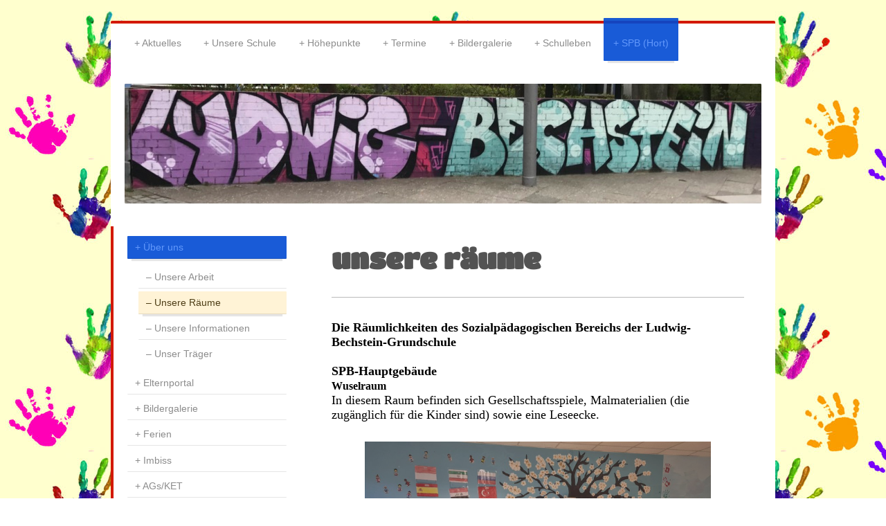

--- FILE ---
content_type: text/html; charset=UTF-8
request_url: https://www.ludwig-bechstein-grundschule.net/spb-hort/%C3%BCber-uns/unsere-r%C3%A4ume/
body_size: 13552
content:
<!DOCTYPE html>
<html lang="de"  ><head prefix="og: http://ogp.me/ns# fb: http://ogp.me/ns/fb# business: http://ogp.me/ns/business#">
    <meta http-equiv="Content-Type" content="text/html; charset=utf-8"/>
    <meta name="generator" content="IONOS MyWebsite"/>
        
    <link rel="dns-prefetch" href="//cdn.website-start.de/"/>
    <link rel="dns-prefetch" href="//103.mod.mywebsite-editor.com"/>
    <link rel="dns-prefetch" href="https://103.sb.mywebsite-editor.com/"/>
    <link rel="shortcut icon" href="//cdn.website-start.de/favicon.ico"/>
        <title>LUDWIG-BECHSTEIN-GRUNDSCHULE - Unsere Räume</title>
    <style type="text/css">@media screen and (max-device-width: 1024px) {.diyw a.switchViewWeb {display: inline !important;}}</style>
    
    <meta name="viewport" content="width=device-width, initial-scale=1, maximum-scale=1, minimal-ui"/>

<meta name="format-detection" content="telephone=no"/>
        <meta name="keywords" content="Schule, Schüler, Lehrer, Angebot, Fächer, lernen, Unterricht, Projekte, Tradition"/>
            <meta name="description" content=" in  ist eine Schule mit Tradition, in der schon die Eltern unserer Schüler unterrichtet wurden. Das Kollegium berücksichtigt im Unterricht vielseitige Methoden und Formen des Lernens."/>
            <meta name="robots" content="index,follow"/>
        <link href="//cdn.website-start.de/templates/2044/style.css?1758547156484" rel="stylesheet" type="text/css"/>
    <link href="https://www.ludwig-bechstein-grundschule.net/s/style/theming.css?1763114549" rel="stylesheet" type="text/css"/>
    <link href="//cdn.website-start.de/app/cdn/min/group/web.css?1758547156484" rel="stylesheet" type="text/css"/>
<link href="//cdn.website-start.de/app/cdn/min/moduleserver/css/de_DE/common,counter,shoppingbasket?1758547156484" rel="stylesheet" type="text/css"/>
    <link href="//cdn.website-start.de/app/cdn/min/group/mobilenavigation.css?1758547156484" rel="stylesheet" type="text/css"/>
    <link href="https://103.sb.mywebsite-editor.com/app/logstate2-css.php?site=246548112&amp;t=1763383385" rel="stylesheet" type="text/css"/>

<script type="text/javascript">
    /* <![CDATA[ */
var stagingMode = '';
    /* ]]> */
</script>
<script src="https://103.sb.mywebsite-editor.com/app/logstate-js.php?site=246548112&amp;t=1763383385"></script>

    <link href="//cdn.website-start.de/templates/2044/print.css?1758547156484" rel="stylesheet" media="print" type="text/css"/>
    <script type="text/javascript">
    /* <![CDATA[ */
    var systemurl = 'https://103.sb.mywebsite-editor.com/';
    var webPath = '/';
    var proxyName = '';
    var webServerName = 'www.ludwig-bechstein-grundschule.net';
    var sslServerUrl = 'https://www.ludwig-bechstein-grundschule.net';
    var nonSslServerUrl = 'http://www.ludwig-bechstein-grundschule.net';
    var webserverProtocol = 'http://';
    var nghScriptsUrlPrefix = '//103.mod.mywebsite-editor.com';
    var sessionNamespace = 'DIY_SB';
    var jimdoData = {
        cdnUrl:  '//cdn.website-start.de/',
        messages: {
            lightBox: {
    image : 'Bild',
    of: 'von'
}

        },
        isTrial: 0,
        pageId: 925910868    };
    var script_basisID = "246548112";

    diy = window.diy || {};
    diy.web = diy.web || {};

        diy.web.jsBaseUrl = "//cdn.website-start.de/s/build/";

    diy.context = diy.context || {};
    diy.context.type = diy.context.type || 'web';
    /* ]]> */
</script>

<script type="text/javascript" src="//cdn.website-start.de/app/cdn/min/group/web.js?1758547156484" crossorigin="anonymous"></script><script type="text/javascript" src="//cdn.website-start.de/s/build/web.bundle.js?1758547156484" crossorigin="anonymous"></script><script type="text/javascript" src="//cdn.website-start.de/app/cdn/min/group/mobilenavigation.js?1758547156484" crossorigin="anonymous"></script><script src="//cdn.website-start.de/app/cdn/min/moduleserver/js/de_DE/common,counter,shoppingbasket?1758547156484"></script>
<script type="text/javascript" src="https://cdn.website-start.de/proxy/apps/t9uib6/resource/dependencies/"></script><script type="text/javascript">
                    if (typeof require !== 'undefined') {
                        require.config({
                            waitSeconds : 10,
                            baseUrl : 'https://cdn.website-start.de/proxy/apps/t9uib6/js/'
                        });
                    }
                </script><script type="text/javascript" src="//cdn.website-start.de/app/cdn/min/group/pfcsupport.js?1758547156484" crossorigin="anonymous"></script>    <meta property="og:type" content="business.business"/>
    <meta property="og:url" content="https://www.ludwig-bechstein-grundschule.net/spb-hort/über-uns/unsere-räume/"/>
    <meta property="og:title" content="LUDWIG-BECHSTEIN-GRUNDSCHULE - Unsere Räume"/>
            <meta property="og:description" content=" in  ist eine Schule mit Tradition, in der schon die Eltern unserer Schüler unterrichtet wurden. Das Kollegium berücksichtigt im Unterricht vielseitige Methoden und Formen des Lernens."/>
                <meta property="og:image" content="https://www.ludwig-bechstein-grundschule.net/s/img/emotionheader.jpeg"/>
        <meta property="business:contact_data:country_name" content="Deutschland"/>
    
    
    
    
    
    
    
    
</head>


<body class="body diyBgActive  cc-pagemode-default diyfeSidebarLeft diy-market-de_DE" data-pageid="925910868" id="page-925910868">
    
    <div class="diyw">
        <div class="diyweb">
	<div class="diyfeMobileNav">
		
<nav id="diyfeMobileNav" class="diyfeCA diyfeCA2" role="navigation">
    <a title="Navigation aufklappen/zuklappen">Navigation aufklappen/zuklappen</a>
    <ul class="mainNav1"><li class=" hasSubNavigation"><a data-page-id="919764432" href="https://www.ludwig-bechstein-grundschule.net/" class=" level_1"><span>Aktuelles</span></a></li><li class=" hasSubNavigation"><a data-page-id="919764433" href="https://www.ludwig-bechstein-grundschule.net/unsere-schule/" class=" level_1"><span>Unsere Schule</span></a><span class="diyfeDropDownSubOpener">&nbsp;</span><div class="diyfeDropDownSubList diyfeCA diyfeCA3"><ul class="mainNav2"><li class=" hasSubNavigation"><a data-page-id="919764434" href="https://www.ludwig-bechstein-grundschule.net/unsere-schule/allgemeines/" class=" level_2"><span>Allgemeines</span></a><span class="diyfeDropDownSubOpener">&nbsp;</span><div class="diyfeDropDownSubList diyfeCA diyfeCA3"><ul class="mainNav3"><li class=" hasSubNavigation"><a data-page-id="925771687" href="https://www.ludwig-bechstein-grundschule.net/unsere-schule/allgemeines/geschichte/" class=" level_3"><span>Geschichte</span></a></li></ul></div></li><li class=" hasSubNavigation"><a data-page-id="925771186" href="https://www.ludwig-bechstein-grundschule.net/unsere-schule/namensgeber/" class=" level_2"><span>Namensgeber</span></a><span class="diyfeDropDownSubOpener">&nbsp;</span><div class="diyfeDropDownSubList diyfeCA diyfeCA3"><ul class="mainNav3"><li class=" hasSubNavigation"><a data-page-id="925771187" href="https://www.ludwig-bechstein-grundschule.net/unsere-schule/namensgeber/quiz/" class=" level_3"><span>Quiz</span></a></li><li class=" hasSubNavigation"><a data-page-id="925909609" href="https://www.ludwig-bechstein-grundschule.net/unsere-schule/namensgeber/24-november/" class=" level_3"><span>24. November</span></a></li><li class=" hasSubNavigation"><a data-page-id="925771194" href="https://www.ludwig-bechstein-grundschule.net/unsere-schule/namensgeber/bechstein-lied/" class=" level_3"><span>Bechstein-Lied</span></a></li><li class=" hasSubNavigation"><a data-page-id="925771673" href="https://www.ludwig-bechstein-grundschule.net/unsere-schule/namensgeber/bechstein-kleidung/" class=" level_3"><span>Bechstein-Kleidung</span></a></li></ul></div></li><li class=" hasSubNavigation"><a data-page-id="925966022" href="https://www.ludwig-bechstein-grundschule.net/unsere-schule/krankmeldung/" class=" level_2"><span>Krankmeldung</span></a></li><li class=" hasSubNavigation"><a data-page-id="925957202" href="https://www.ludwig-bechstein-grundschule.net/unsere-schule/schulanmeldung/" class=" level_2"><span>Schulanmeldung</span></a></li><li class=" hasSubNavigation"><a data-page-id="925018779" href="https://www.ludwig-bechstein-grundschule.net/unsere-schule/schulleitung/" class=" level_2"><span>Schulleitung</span></a><span class="diyfeDropDownSubOpener">&nbsp;</span><div class="diyfeDropDownSubList diyfeCA diyfeCA3"><ul class="mainNav3"><li class=" hasSubNavigation"><a data-page-id="925488157" href="https://www.ludwig-bechstein-grundschule.net/unsere-schule/schulleitung/schulkonferenz/" class=" level_3"><span>Schulkonferenz</span></a></li></ul></div></li><li class=" hasSubNavigation"><a data-page-id="925018780" href="https://www.ludwig-bechstein-grundschule.net/unsere-schule/kollegium/" class=" level_2"><span>Kollegium</span></a></li><li class=" hasSubNavigation"><a data-page-id="919764436" href="https://www.ludwig-bechstein-grundschule.net/unsere-schule/sekretariat-und-hausmeister/" class=" level_2"><span>Sekretariat und Hausmeister</span></a></li><li class=" hasSubNavigation"><a data-page-id="925011643" href="https://www.ludwig-bechstein-grundschule.net/unsere-schule/eltern/" class=" level_2"><span>Eltern</span></a><span class="diyfeDropDownSubOpener">&nbsp;</span><div class="diyfeDropDownSubList diyfeCA diyfeCA3"><ul class="mainNav3"><li class=" hasSubNavigation"><a data-page-id="925961736" href="https://www.ludwig-bechstein-grundschule.net/unsere-schule/eltern/infobriefe/" class=" level_3"><span>Infobriefe</span></a></li><li class=" hasSubNavigation"><a data-page-id="925943390" href="https://www.ludwig-bechstein-grundschule.net/unsere-schule/eltern/notbetreuung/" class=" level_3"><span>Notbetreuung</span></a></li><li class=" hasSubNavigation"><a data-page-id="925820365" href="https://www.ludwig-bechstein-grundschule.net/unsere-schule/eltern/elternvertretung/" class=" level_3"><span>Elternvertretung</span></a></li><li class=" hasSubNavigation"><a data-page-id="925771669" href="https://www.ludwig-bechstein-grundschule.net/unsere-schule/eltern/hinweise/" class=" level_3"><span>Hinweise</span></a></li><li class=" hasSubNavigation"><a data-page-id="925906407" href="https://www.ludwig-bechstein-grundschule.net/unsere-schule/eltern/datenverarbeitung/" class=" level_3"><span>Datenverarbeitung</span></a></li></ul></div></li><li class=" hasSubNavigation"><a data-page-id="919764438" href="https://www.ludwig-bechstein-grundschule.net/unsere-schule/schülerparlament/" class=" level_2"><span>Schülerparlament</span></a></li><li class=" hasSubNavigation"><a data-page-id="925972298" href="https://www.ludwig-bechstein-grundschule.net/unsere-schule/schüler-innenhaushalt/" class=" level_2"><span>Schüler*innenhaushalt</span></a></li><li class=" hasSubNavigation"><a data-page-id="925715277" href="https://www.ludwig-bechstein-grundschule.net/unsere-schule/schülerzeitung-bsz/" class=" level_2"><span>Schülerzeitung (BSZ)</span></a><span class="diyfeDropDownSubOpener">&nbsp;</span><div class="diyfeDropDownSubList diyfeCA diyfeCA3"><ul class="mainNav3"><li class=" hasSubNavigation"><a data-page-id="925955410" href="https://www.ludwig-bechstein-grundschule.net/unsere-schule/schülerzeitung-bsz/ausgabe-juni-2022/" class=" level_3"><span>Ausgabe Juni 2022</span></a></li><li class=" hasSubNavigation"><a data-page-id="925771193" href="https://www.ludwig-bechstein-grundschule.net/unsere-schule/schülerzeitung-bsz/urkunden/" class=" level_3"><span>Urkunden</span></a></li></ul></div></li><li class=" hasSubNavigation"><a data-page-id="925903722" href="https://www.ludwig-bechstein-grundschule.net/unsere-schule/schulhunde/" class=" level_2"><span>Schulhunde</span></a></li><li class=" hasSubNavigation"><a data-page-id="925001985" href="https://www.ludwig-bechstein-grundschule.net/unsere-schule/schulstation/" class=" level_2"><span>Schulstation</span></a><span class="diyfeDropDownSubOpener">&nbsp;</span><div class="diyfeDropDownSubList diyfeCA diyfeCA3"><ul class="mainNav3"><li class=" hasSubNavigation"><a data-page-id="925912745" href="https://www.ludwig-bechstein-grundschule.net/unsere-schule/schulstation/konfliktlotsen/" class=" level_3"><span>Konfliktlotsen</span></a></li><li class=" hasSubNavigation"><a data-page-id="925953425" href="https://www.ludwig-bechstein-grundschule.net/unsere-schule/schulstation/soziale-gruppe/" class=" level_3"><span>Soziale Gruppe</span></a></li><li class=" hasSubNavigation"><a data-page-id="925953424" href="https://www.ludwig-bechstein-grundschule.net/unsere-schule/schulstation/meet2respect/" class=" level_3"><span>Meet2respect</span></a></li></ul></div></li><li class=" hasSubNavigation"><a data-page-id="925001983" href="https://www.ludwig-bechstein-grundschule.net/unsere-schule/förderverein/" class=" level_2"><span>Förderverein</span></a><span class="diyfeDropDownSubOpener">&nbsp;</span><div class="diyfeDropDownSubList diyfeCA diyfeCA3"><ul class="mainNav3"><li class=" hasSubNavigation"><a data-page-id="925873644" href="https://www.ludwig-bechstein-grundschule.net/unsere-schule/förderverein/satzung/" class=" level_3"><span>Satzung</span></a></li><li class=" hasSubNavigation"><a data-page-id="925904051" href="https://www.ludwig-bechstein-grundschule.net/unsere-schule/förderverein/jahresberichte/" class=" level_3"><span>Jahresberichte</span></a></li></ul></div></li><li class=" hasSubNavigation"><a data-page-id="925916154" href="https://www.ludwig-bechstein-grundschule.net/unsere-schule/kooperationspartner/" class=" level_2"><span>Kooperationspartner</span></a></li><li class=" hasSubNavigation"><a data-page-id="925897544" href="https://www.ludwig-bechstein-grundschule.net/unsere-schule/datenschutz/" class=" level_2"><span>Datenschutz</span></a><span class="diyfeDropDownSubOpener">&nbsp;</span><div class="diyfeDropDownSubList diyfeCA diyfeCA3"><ul class="mainNav3"><li class=" hasSubNavigation"><a data-page-id="925906405" href="https://www.ludwig-bechstein-grundschule.net/unsere-schule/datenschutz/datenverarbeitung/" class=" level_3"><span>Datenverarbeitung</span></a></li><li class=" hasSubNavigation"><a data-page-id="925903788" href="https://www.ludwig-bechstein-grundschule.net/unsere-schule/datenschutz/fotos-und-videos/" class=" level_3"><span>Fotos und Videos</span></a></li><li class=" hasSubNavigation"><a data-page-id="925903604" href="https://www.ludwig-bechstein-grundschule.net/unsere-schule/datenschutz/computer-nutzungsordnung/" class=" level_3"><span>Computer-Nutzungsordnung</span></a></li></ul></div></li><li class=" hasSubNavigation"><a data-page-id="919764455" href="https://www.ludwig-bechstein-grundschule.net/unsere-schule/kontakt/" class=" level_2"><span>Kontakt</span></a><span class="diyfeDropDownSubOpener">&nbsp;</span><div class="diyfeDropDownSubList diyfeCA diyfeCA3"><ul class="mainNav3"><li class=" hasSubNavigation"><a data-page-id="919764456" href="https://www.ludwig-bechstein-grundschule.net/unsere-schule/kontakt/anfahrt/" class=" level_3"><span>Anfahrt</span></a></li><li class=" hasSubNavigation"><a data-page-id="919764457" href="https://www.ludwig-bechstein-grundschule.net/unsere-schule/kontakt/impressum/" class=" level_3"><span>Impressum</span></a></li></ul></div></li></ul></div></li><li class=" hasSubNavigation"><a data-page-id="925771198" href="https://www.ludwig-bechstein-grundschule.net/höhepunkte/" class=" level_1"><span>Höhepunkte</span></a><span class="diyfeDropDownSubOpener">&nbsp;</span><div class="diyfeDropDownSubList diyfeCA diyfeCA3"><ul class="mainNav2"><li class=" hasSubNavigation"><a data-page-id="925771184" href="https://www.ludwig-bechstein-grundschule.net/höhepunkte/wuv/" class=" level_2"><span>WUV</span></a></li><li class=" hasSubNavigation"><a data-page-id="925977012" href="https://www.ludwig-bechstein-grundschule.net/höhepunkte/individuelle-förderung/" class=" level_2"><span>individuelle Förderung</span></a></li><li class=" hasSubNavigation"><a data-page-id="925771201" href="https://www.ludwig-bechstein-grundschule.net/höhepunkte/neben-unterricht/" class=" level_2"><span>neben Unterricht</span></a></li><li class=" hasSubNavigation"><a data-page-id="925771199" href="https://www.ludwig-bechstein-grundschule.net/höhepunkte/projekte/" class=" level_2"><span>Projekte</span></a></li><li class=" hasSubNavigation"><a data-page-id="925903839" href="https://www.ludwig-bechstein-grundschule.net/höhepunkte/religion-türkisch/" class=" level_2"><span>Religion/Türkisch</span></a></li><li class=" hasSubNavigation"><a data-page-id="925771200" href="https://www.ludwig-bechstein-grundschule.net/höhepunkte/exkursionen/" class=" level_2"><span>Exkursionen</span></a></li><li class=" hasSubNavigation"><a data-page-id="925806982" href="https://www.ludwig-bechstein-grundschule.net/höhepunkte/klassenfahrten/" class=" level_2"><span>Klassenfahrten</span></a></li><li class=" hasSubNavigation"><a data-page-id="925908682" href="https://www.ludwig-bechstein-grundschule.net/höhepunkte/musikalische-grundschule/" class=" level_2"><span>Musikalische Grundschule</span></a><span class="diyfeDropDownSubOpener">&nbsp;</span><div class="diyfeDropDownSubList diyfeCA diyfeCA3"><ul class="mainNav3"><li class=" hasSubNavigation"><a data-page-id="925964648" href="https://www.ludwig-bechstein-grundschule.net/höhepunkte/musikalische-grundschule/musikunterricht/" class=" level_3"><span>Musikunterricht</span></a></li></ul></div></li><li class=" hasSubNavigation"><a data-page-id="925912874" href="https://www.ludwig-bechstein-grundschule.net/höhepunkte/chor/" class=" level_2"><span>Chor</span></a></li><li class=" hasSubNavigation"><a data-page-id="925769547" href="https://www.ludwig-bechstein-grundschule.net/höhepunkte/ags/" class=" level_2"><span>AGs</span></a></li><li class=" hasSubNavigation"><a data-page-id="925958561" href="https://www.ludwig-bechstein-grundschule.net/höhepunkte/ausstellungen-in-unserer-schule/" class=" level_2"><span>Ausstellungen in unserer Schule</span></a></li></ul></div></li><li class=" hasSubNavigation"><a data-page-id="919764439" href="https://www.ludwig-bechstein-grundschule.net/termine/" class=" level_1"><span>Termine</span></a></li><li class=" hasSubNavigation"><a data-page-id="925771173" href="https://www.ludwig-bechstein-grundschule.net/bildergalerie/" class=" level_1"><span>Bildergalerie</span></a><span class="diyfeDropDownSubOpener">&nbsp;</span><div class="diyfeDropDownSubList diyfeCA diyfeCA3"><ul class="mainNav2"><li class=" hasSubNavigation"><a data-page-id="925973362" href="https://www.ludwig-bechstein-grundschule.net/bildergalerie/2025/" class=" level_2"><span>2025</span></a><span class="diyfeDropDownSubOpener">&nbsp;</span><div class="diyfeDropDownSubList diyfeCA diyfeCA3"><ul class="mainNav3"><li class=" hasSubNavigation"><a data-page-id="925976986" href="https://www.ludwig-bechstein-grundschule.net/bildergalerie/2025/sponsorenlauf/" class=" level_3"><span>Sponsorenlauf</span></a></li><li class=" hasSubNavigation"><a data-page-id="925976759" href="https://www.ludwig-bechstein-grundschule.net/bildergalerie/2025/tape-art-projekt/" class=" level_3"><span>Tape Art Projekt</span></a></li><li class=" hasSubNavigation"><a data-page-id="925976511" href="https://www.ludwig-bechstein-grundschule.net/bildergalerie/2025/theater/" class=" level_3"><span>Theater</span></a></li><li class=" hasSubNavigation"><a data-page-id="925976319" href="https://www.ludwig-bechstein-grundschule.net/bildergalerie/2025/stromkasten-projekt/" class=" level_3"><span>Stromkasten-Projekt</span></a></li><li class=" hasSubNavigation"><a data-page-id="925976115" href="https://www.ludwig-bechstein-grundschule.net/bildergalerie/2025/einschulung/" class=" level_3"><span>Einschulung</span></a></li><li class=" hasSubNavigation"><a data-page-id="925975599" href="https://www.ludwig-bechstein-grundschule.net/bildergalerie/2025/abschlussfeier/" class=" level_3"><span>Abschlussfeier</span></a></li><li class=" hasSubNavigation"><a data-page-id="925975516" href="https://www.ludwig-bechstein-grundschule.net/bildergalerie/2025/philosophie-projekt/" class=" level_3"><span>Philosophie-Projekt</span></a></li><li class=" hasSubNavigation"><a data-page-id="925975324" href="https://www.ludwig-bechstein-grundschule.net/bildergalerie/2025/klasse-1c/" class=" level_3"><span>Klasse 1c</span></a></li><li class=" hasSubNavigation"><a data-page-id="925975106" href="https://www.ludwig-bechstein-grundschule.net/bildergalerie/2025/schulhunde/" class=" level_3"><span>Schulhunde</span></a></li><li class=" hasSubNavigation"><a data-page-id="925975046" href="https://www.ludwig-bechstein-grundschule.net/bildergalerie/2025/kindertagsfest/" class=" level_3"><span>Kindertagsfest</span></a></li><li class=" hasSubNavigation"><a data-page-id="925973363" href="https://www.ludwig-bechstein-grundschule.net/bildergalerie/2025/juggerturnier/" class=" level_3"><span>Juggerturnier</span></a></li></ul></div></li><li class=" hasSubNavigation"><a data-page-id="925966848" href="https://www.ludwig-bechstein-grundschule.net/bildergalerie/2024/" class=" level_2"><span>2024</span></a><span class="diyfeDropDownSubOpener">&nbsp;</span><div class="diyfeDropDownSubList diyfeCA diyfeCA3"><ul class="mainNav3"><li class=" hasSubNavigation"><a data-page-id="925972504" href="https://www.ludwig-bechstein-grundschule.net/bildergalerie/2024/vorlesewettbewerb/" class=" level_3"><span>Vorlesewettbewerb</span></a></li><li class=" hasSubNavigation"><a data-page-id="925972297" href="https://www.ludwig-bechstein-grundschule.net/bildergalerie/2024/vorlesestunde/" class=" level_3"><span>Vorlesestunde</span></a></li><li class=" hasSubNavigation"><a data-page-id="925972205" href="https://www.ludwig-bechstein-grundschule.net/bildergalerie/2024/sponsorenlauf/" class=" level_3"><span>Sponsorenlauf</span></a></li><li class=" hasSubNavigation"><a data-page-id="925970982" href="https://www.ludwig-bechstein-grundschule.net/bildergalerie/2024/einschulung/" class=" level_3"><span>Einschulung</span></a></li><li class=" hasSubNavigation"><a data-page-id="925970367" href="https://www.ludwig-bechstein-grundschule.net/bildergalerie/2024/verabschiedung-der-sechstklässler/" class=" level_3"><span>Verabschiedung der Sechstklässler</span></a></li><li class=" hasSubNavigation"><a data-page-id="925970194" href="https://www.ludwig-bechstein-grundschule.net/bildergalerie/2024/projekt-sitzpodeste/" class=" level_3"><span>Projekt: Sitzpodeste</span></a></li><li class=" hasSubNavigation"><a data-page-id="925970005" href="https://www.ludwig-bechstein-grundschule.net/bildergalerie/2024/bundesjugendspiele/" class=" level_3"><span>Bundesjugendspiele</span></a></li><li class=" hasSubNavigation"><a data-page-id="925969643" href="https://www.ludwig-bechstein-grundschule.net/bildergalerie/2024/sommerfest/" class=" level_3"><span>Sommerfest</span></a></li><li class=" hasSubNavigation"><a data-page-id="925969049" href="https://www.ludwig-bechstein-grundschule.net/bildergalerie/2024/projekt-vogelhaus-1a/" class=" level_3"><span>Projekt Vogelhaus 1a</span></a></li><li class=" hasSubNavigation"><a data-page-id="925968810" href="https://www.ludwig-bechstein-grundschule.net/bildergalerie/2024/frühlingsfest/" class=" level_3"><span>Frühlingsfest</span></a></li><li class=" hasSubNavigation"><a data-page-id="925968657" href="https://www.ludwig-bechstein-grundschule.net/bildergalerie/2024/osterferien/" class=" level_3"><span>Osterferien</span></a></li><li class=" hasSubNavigation"><a data-page-id="925968438" href="https://www.ludwig-bechstein-grundschule.net/bildergalerie/2024/bechi-cup/" class=" level_3"><span>Bechi-Cup</span></a></li><li class=" hasSubNavigation"><a data-page-id="925967748" href="https://www.ludwig-bechstein-grundschule.net/bildergalerie/2024/fasching/" class=" level_3"><span>Fasching</span></a></li><li class=" hasSubNavigation"><a data-page-id="925967557" href="https://www.ludwig-bechstein-grundschule.net/bildergalerie/2024/spb-winterferien/" class=" level_3"><span>SpB Winterferien</span></a></li><li class=" hasSubNavigation"><a data-page-id="925967410" href="https://www.ludwig-bechstein-grundschule.net/bildergalerie/2024/fußballturnier/" class=" level_3"><span>Fußballturnier</span></a></li><li class=" hasSubNavigation"><a data-page-id="925967365" href="https://www.ludwig-bechstein-grundschule.net/bildergalerie/2024/winterkonzert/" class=" level_3"><span>Winterkonzert</span></a></li><li class=" hasSubNavigation"><a data-page-id="925966847" href="https://www.ludwig-bechstein-grundschule.net/bildergalerie/2024/schulhunde/" class=" level_3"><span>Schulhunde</span></a></li></ul></div></li><li class=" hasSubNavigation"><a data-page-id="925960710" href="https://www.ludwig-bechstein-grundschule.net/bildergalerie/2023/" class=" level_2"><span>2023</span></a><span class="diyfeDropDownSubOpener">&nbsp;</span><div class="diyfeDropDownSubList diyfeCA diyfeCA3"><ul class="mainNav3"><li class=" hasSubNavigation"><a data-page-id="925966193" href="https://www.ludwig-bechstein-grundschule.net/bildergalerie/2023/weihnachtsfest-vom-spb/" class=" level_3"><span>Weihnachtsfest vom SpB</span></a></li><li class=" hasSubNavigation"><a data-page-id="925966191" href="https://www.ludwig-bechstein-grundschule.net/bildergalerie/2023/weihnachtliches/" class=" level_3"><span>Weihnachtliches</span></a></li><li class=" hasSubNavigation"><a data-page-id="925966149" href="https://www.ludwig-bechstein-grundschule.net/bildergalerie/2023/vorlesewettbewerb/" class=" level_3"><span>Vorlesewettbewerb</span></a></li><li class=" hasSubNavigation"><a data-page-id="925966148" href="https://www.ludwig-bechstein-grundschule.net/bildergalerie/2023/juggerturnier/" class=" level_3"><span>Juggerturnier</span></a></li><li class=" hasSubNavigation"><a data-page-id="925965624" href="https://www.ludwig-bechstein-grundschule.net/bildergalerie/2023/spb-halloweenfest/" class=" level_3"><span>SpB Halloweenfest</span></a></li><li class=" hasSubNavigation"><a data-page-id="925965003" href="https://www.ludwig-bechstein-grundschule.net/bildergalerie/2023/bänke-projekt/" class=" level_3"><span>Bänke-Projekt</span></a></li><li class=" hasSubNavigation"><a data-page-id="925964900" href="https://www.ludwig-bechstein-grundschule.net/bildergalerie/2023/sponsorenlauf/" class=" level_3"><span>Sponsorenlauf</span></a></li><li class=" hasSubNavigation"><a data-page-id="925964525" href="https://www.ludwig-bechstein-grundschule.net/bildergalerie/2023/einschulung/" class=" level_3"><span>Einschulung</span></a></li><li class=" hasSubNavigation"><a data-page-id="925963282" href="https://www.ludwig-bechstein-grundschule.net/bildergalerie/2023/sommerfest-des-spb/" class=" level_3"><span>Sommerfest des SPB</span></a></li><li class=" hasSubNavigation"><a data-page-id="925962860" href="https://www.ludwig-bechstein-grundschule.net/bildergalerie/2023/bundesjugendspiele/" class=" level_3"><span>Bundesjugendspiele</span></a></li><li class=" hasSubNavigation"><a data-page-id="925962490" href="https://www.ludwig-bechstein-grundschule.net/bildergalerie/2023/kindertagsfest/" class=" level_3"><span>Kindertagsfest</span></a></li><li class=" hasSubNavigation"><a data-page-id="925962800" href="https://www.ludwig-bechstein-grundschule.net/bildergalerie/2023/seal-cup/" class=" level_3"><span>Seal-Cup</span></a></li><li class=" hasSubNavigation"><a data-page-id="925962712" href="https://www.ludwig-bechstein-grundschule.net/bildergalerie/2023/besuch-beim-bürgermeister/" class=" level_3"><span>Besuch beim Bürgermeister</span></a></li><li class=" hasSubNavigation"><a data-page-id="925962082" href="https://www.ludwig-bechstein-grundschule.net/bildergalerie/2023/schulgarten-aktion/" class=" level_3"><span>Schulgarten-Aktion</span></a></li><li class=" hasSubNavigation"><a data-page-id="925961717" href="https://www.ludwig-bechstein-grundschule.net/bildergalerie/2023/anti-mobbing-projekte/" class=" level_3"><span>Anti-Mobbing-Projekte</span></a></li><li class=" hasSubNavigation"><a data-page-id="925961392" href="https://www.ludwig-bechstein-grundschule.net/bildergalerie/2023/bechi-cup-jungs/" class=" level_3"><span>Bechi-Cup (Jungs)</span></a></li><li class=" hasSubNavigation"><a data-page-id="925961234" href="https://www.ludwig-bechstein-grundschule.net/bildergalerie/2023/bechi-cup-mädchen/" class=" level_3"><span>Bechi-Cup (Mädchen)</span></a></li><li class=" hasSubNavigation"><a data-page-id="925960779" href="https://www.ludwig-bechstein-grundschule.net/bildergalerie/2023/fasching/" class=" level_3"><span>Fasching</span></a></li><li class=" hasSubNavigation"><a data-page-id="925960793" href="https://www.ludwig-bechstein-grundschule.net/bildergalerie/2023/schulhunde/" class=" level_3"><span>Schulhunde</span></a></li><li class=" hasSubNavigation"><a data-page-id="925960711" href="https://www.ludwig-bechstein-grundschule.net/bildergalerie/2023/fußballturnier/" class=" level_3"><span>Fußballturnier</span></a></li></ul></div></li><li class=" hasSubNavigation"><a data-page-id="925950902" href="https://www.ludwig-bechstein-grundschule.net/bildergalerie/2022/" class=" level_2"><span>2022</span></a><span class="diyfeDropDownSubOpener">&nbsp;</span><div class="diyfeDropDownSubList diyfeCA diyfeCA3"><ul class="mainNav3"><li class=" hasSubNavigation"><a data-page-id="925959367" href="https://www.ludwig-bechstein-grundschule.net/bildergalerie/2022/weihnachtsprojekt/" class=" level_3"><span>Weihnachtsprojekt</span></a></li><li class=" hasSubNavigation"><a data-page-id="925959211" href="https://www.ludwig-bechstein-grundschule.net/bildergalerie/2022/spb-nikolaustag/" class=" level_3"><span>SpB-Nikolaustag</span></a></li><li class=" hasSubNavigation"><a data-page-id="925959210" href="https://www.ludwig-bechstein-grundschule.net/bildergalerie/2022/schülerinnenhaushalt/" class=" level_3"><span>SchülerInnenhaushalt</span></a></li><li class=" hasSubNavigation"><a data-page-id="925959110" href="https://www.ludwig-bechstein-grundschule.net/bildergalerie/2022/vorlesewettbewerb/" class=" level_3"><span>Vorlesewettbewerb</span></a></li><li class=" hasSubNavigation"><a data-page-id="925958838" href="https://www.ludwig-bechstein-grundschule.net/bildergalerie/2022/spb-projekt-schwarzer-weg/" class=" level_3"><span>SpB-Projekt ,,Schwarzer Weg"</span></a></li><li class=" hasSubNavigation"><a data-page-id="925958720" href="https://www.ludwig-bechstein-grundschule.net/bildergalerie/2022/vorlesetag/" class=" level_3"><span>Vorlesetag</span></a></li><li class=" hasSubNavigation"><a data-page-id="925958632" href="https://www.ludwig-bechstein-grundschule.net/bildergalerie/2022/halloweenfest-des-spb/" class=" level_3"><span>Halloweenfest des SpB</span></a></li><li class=" hasSubNavigation"><a data-page-id="925958631" href="https://www.ludwig-bechstein-grundschule.net/bildergalerie/2022/juggerturnier/" class=" level_3"><span>Juggerturnier</span></a></li><li class=" hasSubNavigation"><a data-page-id="925955862" href="https://www.ludwig-bechstein-grundschule.net/bildergalerie/2022/fußballturnier/" class=" level_3"><span>Fußballturnier</span></a></li><li class=" hasSubNavigation"><a data-page-id="925955080" href="https://www.ludwig-bechstein-grundschule.net/bildergalerie/2022/bsds/" class=" level_3"><span>BSDS</span></a></li><li class=" hasSubNavigation"><a data-page-id="925955079" href="https://www.ludwig-bechstein-grundschule.net/bildergalerie/2022/kindertagsfest/" class=" level_3"><span>Kindertagsfest</span></a></li><li class=" hasSubNavigation"><a data-page-id="925955078" href="https://www.ludwig-bechstein-grundschule.net/bildergalerie/2022/bundesjugendspiele/" class=" level_3"><span>Bundesjugendspiele</span></a></li><li class=" hasSubNavigation"><a data-page-id="925955077" href="https://www.ludwig-bechstein-grundschule.net/bildergalerie/2022/seal-cup/" class=" level_3"><span>Seal-Cup</span></a></li><li class=" hasSubNavigation"><a data-page-id="925954771" href="https://www.ludwig-bechstein-grundschule.net/bildergalerie/2022/bechi-cup/" class=" level_3"><span>Bechi-Cup</span></a></li><li class=" hasSubNavigation"><a data-page-id="925953366" href="https://www.ludwig-bechstein-grundschule.net/bildergalerie/2022/fasching/" class=" level_3"><span>Fasching</span></a></li><li class=" hasSubNavigation"><a data-page-id="925952143" href="https://www.ludwig-bechstein-grundschule.net/bildergalerie/2022/schulhunde/" class=" level_3"><span>Schulhunde</span></a></li></ul></div></li><li class=" hasSubNavigation"><a data-page-id="925945389" href="https://www.ludwig-bechstein-grundschule.net/bildergalerie/2021/" class=" level_2"><span>2021</span></a><span class="diyfeDropDownSubOpener">&nbsp;</span><div class="diyfeDropDownSubList diyfeCA diyfeCA3"><ul class="mainNav3"><li class=" hasSubNavigation"><a data-page-id="925950656" href="https://www.ludwig-bechstein-grundschule.net/bildergalerie/2021/vorlesewettbewerb/" class=" level_3"><span>Vorlesewettbewerb</span></a></li><li class=" hasSubNavigation"><a data-page-id="925951115" href="https://www.ludwig-bechstein-grundschule.net/bildergalerie/2021/lichter-an/" class=" level_3"><span>Lichter an!</span></a></li><li class=" hasSubNavigation"><a data-page-id="925950655" href="https://www.ludwig-bechstein-grundschule.net/bildergalerie/2021/vorlesetag/" class=" level_3"><span>Vorlesetag</span></a></li><li class=" hasSubNavigation"><a data-page-id="925950068" href="https://www.ludwig-bechstein-grundschule.net/bildergalerie/2021/bundestagswahlen/" class=" level_3"><span>Bundestagswahlen</span></a></li><li class=" hasSubNavigation"><a data-page-id="925950067" href="https://www.ludwig-bechstein-grundschule.net/bildergalerie/2021/seal-cup/" class=" level_3"><span>Seal-Cup</span></a></li><li class=" hasSubNavigation"><a data-page-id="925949270" href="https://www.ludwig-bechstein-grundschule.net/bildergalerie/2021/zirkusprojekt/" class=" level_3"><span>Zirkusprojekt</span></a></li><li class=" hasSubNavigation"><a data-page-id="925949269" href="https://www.ludwig-bechstein-grundschule.net/bildergalerie/2021/einschulung/" class=" level_3"><span>Einschulung</span></a></li><li class=" hasSubNavigation"><a data-page-id="925948463" href="https://www.ludwig-bechstein-grundschule.net/bildergalerie/2021/abschiedsfeier/" class=" level_3"><span>Abschiedsfeier</span></a></li><li class=" hasSubNavigation"><a data-page-id="925948330" href="https://www.ludwig-bechstein-grundschule.net/bildergalerie/2021/fußballturnier/" class=" level_3"><span>Fußballturnier</span></a></li><li class=" hasSubNavigation"><a data-page-id="925948321" href="https://www.ludwig-bechstein-grundschule.net/bildergalerie/2021/juggerturnier/" class=" level_3"><span>Juggerturnier</span></a></li><li class=" hasSubNavigation"><a data-page-id="925947901" href="https://www.ludwig-bechstein-grundschule.net/bildergalerie/2021/schulhühner/" class=" level_3"><span>Schulhühner</span></a></li><li class=" hasSubNavigation"><a data-page-id="925947290" href="https://www.ludwig-bechstein-grundschule.net/bildergalerie/2021/schulhunde/" class=" level_3"><span>Schulhunde</span></a></li><li class=" hasSubNavigation"><a data-page-id="925948386" href="https://www.ludwig-bechstein-grundschule.net/bildergalerie/2021/homeschooling/" class=" level_3"><span>Homeschooling</span></a></li><li class=" hasSubNavigation"><a data-page-id="925939560" href="https://www.ludwig-bechstein-grundschule.net/bildergalerie/2021/radfahrtraining/" class=" level_3"><span>Radfahrtraining</span></a></li><li class=" hasSubNavigation"><a data-page-id="925947291" href="https://www.ludwig-bechstein-grundschule.net/bildergalerie/2021/faschingsprojekt/" class=" level_3"><span>Faschingsprojekt</span></a></li></ul></div></li><li class=" hasSubNavigation"><a data-page-id="925929196" href="https://www.ludwig-bechstein-grundschule.net/bildergalerie/2020/" class=" level_2"><span>2020</span></a><span class="diyfeDropDownSubOpener">&nbsp;</span><div class="diyfeDropDownSubList diyfeCA diyfeCA3"><ul class="mainNav3"><li class=" hasSubNavigation"><a data-page-id="925942959" href="https://www.ludwig-bechstein-grundschule.net/bildergalerie/2020/vorlesewettbewerb/" class=" level_3"><span>Vorlesewettbewerb</span></a></li><li class=" hasSubNavigation"><a data-page-id="925942961" href="https://www.ludwig-bechstein-grundschule.net/bildergalerie/2020/weihnachtslieder/" class=" level_3"><span>Weihnachtslieder</span></a></li><li class=" hasSubNavigation"><a data-page-id="925942430" href="https://www.ludwig-bechstein-grundschule.net/bildergalerie/2020/vorlesetag/" class=" level_3"><span>Vorlesetag</span></a></li><li class=" hasSubNavigation"><a data-page-id="925939544" href="https://www.ludwig-bechstein-grundschule.net/bildergalerie/2020/einschulung/" class=" level_3"><span>Einschulung</span></a></li><li class=" hasSubNavigation"><a data-page-id="925938070" href="https://www.ludwig-bechstein-grundschule.net/bildergalerie/2020/abschied/" class=" level_3"><span>Abschied</span></a></li><li class=" hasSubNavigation"><a data-page-id="925931838" href="https://www.ludwig-bechstein-grundschule.net/bildergalerie/2020/fasching/" class=" level_3"><span>Fasching</span></a></li><li class=" hasSubNavigation"><a data-page-id="925931837" href="https://www.ludwig-bechstein-grundschule.net/bildergalerie/2020/schulhunde/" class=" level_3"><span>Schulhunde</span></a></li><li class=" hasSubNavigation"><a data-page-id="925930578" href="https://www.ludwig-bechstein-grundschule.net/bildergalerie/2020/fußballturnier/" class=" level_3"><span>Fußballturnier</span></a></li></ul></div></li><li class=" hasSubNavigation"><a data-page-id="925910132" href="https://www.ludwig-bechstein-grundschule.net/bildergalerie/2019/" class=" level_2"><span>2019</span></a><span class="diyfeDropDownSubOpener">&nbsp;</span><div class="diyfeDropDownSubList diyfeCA diyfeCA3"><ul class="mainNav3"><li class=" hasSubNavigation"><a data-page-id="925928884" href="https://www.ludwig-bechstein-grundschule.net/bildergalerie/2019/gemeinsames-singen/" class=" level_3"><span>Gemeinsames Singen</span></a></li><li class=" hasSubNavigation"><a data-page-id="925927902" href="https://www.ludwig-bechstein-grundschule.net/bildergalerie/2019/vorlesewettbewerb/" class=" level_3"><span>Vorlesewettbewerb</span></a></li><li class=" hasSubNavigation"><a data-page-id="925927901" href="https://www.ludwig-bechstein-grundschule.net/bildergalerie/2019/gastkonzert/" class=" level_3"><span>Gastkonzert</span></a></li><li class=" hasSubNavigation"><a data-page-id="925923990" href="https://www.ludwig-bechstein-grundschule.net/bildergalerie/2019/praktisches-lernen/" class=" level_3"><span>Praktisches Lernen</span></a></li><li class=" hasSubNavigation"><a data-page-id="925927725" href="https://www.ludwig-bechstein-grundschule.net/bildergalerie/2019/volleyball-projekt/" class=" level_3"><span>Volleyball-Projekt</span></a></li><li class=" hasSubNavigation"><a data-page-id="925926224" href="https://www.ludwig-bechstein-grundschule.net/bildergalerie/2019/märchentage/" class=" level_3"><span>Märchentage</span></a></li><li class=" hasSubNavigation"><a data-page-id="925926596" href="https://www.ludwig-bechstein-grundschule.net/bildergalerie/2019/halloweenfest-des-spb/" class=" level_3"><span>Halloweenfest des SPB</span></a></li><li class=" hasSubNavigation"><a data-page-id="925926133" href="https://www.ludwig-bechstein-grundschule.net/bildergalerie/2019/theater/" class=" level_3"><span>Theater</span></a></li><li class=" hasSubNavigation"><a data-page-id="925923969" href="https://www.ludwig-bechstein-grundschule.net/bildergalerie/2019/tag-der-offenen-tür/" class=" level_3"><span>Tag der offenen Tür</span></a></li><li class=" hasSubNavigation"><a data-page-id="925923299" href="https://www.ludwig-bechstein-grundschule.net/bildergalerie/2019/einschulung/" class=" level_3"><span>Einschulung</span></a></li><li class=" hasSubNavigation"><a data-page-id="925920355" href="https://www.ludwig-bechstein-grundschule.net/bildergalerie/2019/kindertagsfest/" class=" level_3"><span>Kindertagsfest</span></a></li><li class=" hasSubNavigation"><a data-page-id="925920354" href="https://www.ludwig-bechstein-grundschule.net/bildergalerie/2019/bsdst/" class=" level_3"><span>BSDST</span></a></li><li class=" hasSubNavigation"><a data-page-id="925920102" href="https://www.ludwig-bechstein-grundschule.net/bildergalerie/2019/bundesjugendspiele/" class=" level_3"><span>Bundesjugendspiele</span></a></li><li class=" hasSubNavigation"><a data-page-id="925919760" href="https://www.ludwig-bechstein-grundschule.net/bildergalerie/2019/tierischer-besuch/" class=" level_3"><span>Tierischer Besuch</span></a></li><li class=" hasSubNavigation"><a data-page-id="925919695" href="https://www.ludwig-bechstein-grundschule.net/bildergalerie/2019/zirkusprojekt/" class=" level_3"><span>Zirkusprojekt</span></a></li><li class=" hasSubNavigation"><a data-page-id="925917513" href="https://www.ludwig-bechstein-grundschule.net/bildergalerie/2019/lesenacht/" class=" level_3"><span>Lesenacht</span></a></li><li class=" hasSubNavigation"><a data-page-id="925916157" href="https://www.ludwig-bechstein-grundschule.net/bildergalerie/2019/fasching/" class=" level_3"><span>Fasching</span></a></li><li class=" hasSubNavigation"><a data-page-id="925916405" href="https://www.ludwig-bechstein-grundschule.net/bildergalerie/2019/wuv-naturdetektive/" class=" level_3"><span>WUV-Naturdetektive</span></a></li><li class=" hasSubNavigation"><a data-page-id="925912515" href="https://www.ludwig-bechstein-grundschule.net/bildergalerie/2019/fußballturnier/" class=" level_3"><span>Fußballturnier</span></a></li><li class=" hasSubNavigation"><a data-page-id="925913509" href="https://www.ludwig-bechstein-grundschule.net/bildergalerie/2019/schulhunde/" class=" level_3"><span>Schulhunde</span></a></li></ul></div></li><li class=" hasSubNavigation"><a data-page-id="925883634" href="https://www.ludwig-bechstein-grundschule.net/bildergalerie/2018/" class=" level_2"><span>2018</span></a><span class="diyfeDropDownSubOpener">&nbsp;</span><div class="diyfeDropDownSubList diyfeCA diyfeCA3"><ul class="mainNav3"><li class=" hasSubNavigation"><a data-page-id="925910742" href="https://www.ludwig-bechstein-grundschule.net/bildergalerie/2018/musikmärchen/" class=" level_3"><span>Musikmärchen</span></a></li><li class=" hasSubNavigation"><a data-page-id="925910341" href="https://www.ludwig-bechstein-grundschule.net/bildergalerie/2018/vorlesewettbewerb/" class=" level_3"><span>Vorlesewettbewerb</span></a></li><li class=" hasSubNavigation"><a data-page-id="925909965" href="https://www.ludwig-bechstein-grundschule.net/bildergalerie/2018/weihnachtsfest/" class=" level_3"><span>Weihnachtsfest</span></a></li><li class=" hasSubNavigation"><a data-page-id="925908687" href="https://www.ludwig-bechstein-grundschule.net/bildergalerie/2018/schulhunde/" class=" level_3"><span>Schulhunde</span></a></li><li class=" hasSubNavigation"><a data-page-id="925907086" href="https://www.ludwig-bechstein-grundschule.net/bildergalerie/2018/sponsorenlauf/" class=" level_3"><span>Sponsorenlauf</span></a></li><li class=" hasSubNavigation"><a data-page-id="925905729" href="https://www.ludwig-bechstein-grundschule.net/bildergalerie/2018/wuv-naturdetektive/" class=" level_3"><span>WUV-Naturdetektive</span></a></li><li class=" hasSubNavigation"><a data-page-id="925903726" href="https://www.ludwig-bechstein-grundschule.net/bildergalerie/2018/einschulung/" class=" level_3"><span>Einschulung</span></a></li><li class=" hasSubNavigation"><a data-page-id="925898988" href="https://www.ludwig-bechstein-grundschule.net/bildergalerie/2018/bundesjugendspiele/" class=" level_3"><span>Bundesjugendspiele</span></a></li><li class=" hasSubNavigation"><a data-page-id="925898117" href="https://www.ludwig-bechstein-grundschule.net/bildergalerie/2018/bsdst/" class=" level_3"><span>BSDST</span></a></li><li class=" hasSubNavigation"><a data-page-id="925898116" href="https://www.ludwig-bechstein-grundschule.net/bildergalerie/2018/kindertagsfest/" class=" level_3"><span>Kindertagsfest</span></a></li><li class=" hasSubNavigation"><a data-page-id="925931796" href="https://www.ludwig-bechstein-grundschule.net/bildergalerie/2018/mediacampus/" class=" level_3"><span>Mediacampus</span></a></li><li class=" hasSubNavigation"><a data-page-id="925894639" href="https://www.ludwig-bechstein-grundschule.net/bildergalerie/2018/autorenlesung/" class=" level_3"><span>Autorenlesung</span></a></li><li class=" hasSubNavigation"><a data-page-id="925891979" href="https://www.ludwig-bechstein-grundschule.net/bildergalerie/2018/osterkonzert/" class=" level_3"><span>Osterkonzert</span></a></li><li class=" hasSubNavigation"><a data-page-id="925890770" href="https://www.ludwig-bechstein-grundschule.net/bildergalerie/2018/nawi-projekt/" class=" level_3"><span>NaWi-Projekt</span></a></li><li class=" hasSubNavigation"><a data-page-id="925888720" href="https://www.ludwig-bechstein-grundschule.net/bildergalerie/2018/fasching/" class=" level_3"><span>Fasching</span></a></li><li class=" hasSubNavigation"><a data-page-id="925886519" href="https://www.ludwig-bechstein-grundschule.net/bildergalerie/2018/fußballturnier/" class=" level_3"><span>Fußballturnier</span></a></li></ul></div></li><li class=" hasSubNavigation"><a data-page-id="925836251" href="https://www.ludwig-bechstein-grundschule.net/bildergalerie/2017/" class=" level_2"><span>2017</span></a><span class="diyfeDropDownSubOpener">&nbsp;</span><div class="diyfeDropDownSubList diyfeCA diyfeCA3"><ul class="mainNav3"><li class=" hasSubNavigation"><a data-page-id="925883633" href="https://www.ludwig-bechstein-grundschule.net/bildergalerie/2017/weihnachtssingen/" class=" level_3"><span>Weihnachtssingen</span></a></li><li class=" hasSubNavigation"><a data-page-id="925939265" href="https://www.ludwig-bechstein-grundschule.net/bildergalerie/2017/meet-2-respect/" class=" level_3"><span>Meet 2 Respect</span></a></li><li class=" hasSubNavigation"><a data-page-id="925883556" href="https://www.ludwig-bechstein-grundschule.net/bildergalerie/2017/kunst-projekt/" class=" level_3"><span>Kunst-Projekt</span></a></li><li class=" hasSubNavigation"><a data-page-id="925883073" href="https://www.ludwig-bechstein-grundschule.net/bildergalerie/2017/weihnachts-bäckerei/" class=" level_3"><span>Weihnachts- bäckerei</span></a></li><li class=" hasSubNavigation"><a data-page-id="925882977" href="https://www.ludwig-bechstein-grundschule.net/bildergalerie/2017/europa-projekt/" class=" level_3"><span>Europa-Projekt</span></a></li><li class=" hasSubNavigation"><a data-page-id="925882338" href="https://www.ludwig-bechstein-grundschule.net/bildergalerie/2017/vorlesewett-bewerb/" class=" level_3"><span>Vorlesewett- bewerb</span></a></li><li class=" hasSubNavigation"><a data-page-id="925881856" href="https://www.ludwig-bechstein-grundschule.net/bildergalerie/2017/weihnachtsmarkt/" class=" level_3"><span>Weihnachtsmarkt</span></a></li><li class=" hasSubNavigation"><a data-page-id="925881399" href="https://www.ludwig-bechstein-grundschule.net/bildergalerie/2017/schulhunde/" class=" level_3"><span>Schulhunde</span></a></li><li class=" hasSubNavigation"><a data-page-id="925880306" href="https://www.ludwig-bechstein-grundschule.net/bildergalerie/2017/bewegungs-projekt-1/" class=" level_3"><span>Bewegungs-Projekt</span></a></li><li class=" hasSubNavigation"><a data-page-id="925876049" href="https://www.ludwig-bechstein-grundschule.net/bildergalerie/2017/u-18-wahl/" class=" level_3"><span>U 18 Wahl</span></a></li><li class=" hasSubNavigation"><a data-page-id="925876048" href="https://www.ludwig-bechstein-grundschule.net/bildergalerie/2017/sponsorenlauf/" class=" level_3"><span>Sponsorenlauf</span></a></li><li class=" hasSubNavigation"><a data-page-id="925873898" href="https://www.ludwig-bechstein-grundschule.net/bildergalerie/2017/einschulung/" class=" level_3"><span>Einschulung</span></a></li><li class=" hasSubNavigation"><a data-page-id="925863796" href="https://www.ludwig-bechstein-grundschule.net/bildergalerie/2017/gladiatoren-projekt/" class=" level_3"><span>Gladiatoren-Projekt</span></a></li><li class=" hasSubNavigation"><a data-page-id="925863794" href="https://www.ludwig-bechstein-grundschule.net/bildergalerie/2017/bauernhof-projekt/" class=" level_3"><span>Bauernhof-Projekt</span></a></li><li class=" hasSubNavigation"><a data-page-id="925863793" href="https://www.ludwig-bechstein-grundschule.net/bildergalerie/2017/philosophie-projekt/" class=" level_3"><span>Philosophie-Projekt</span></a></li><li class=" hasSubNavigation"><a data-page-id="925860682" href="https://www.ludwig-bechstein-grundschule.net/bildergalerie/2017/sommer-abschiedsfest/" class=" level_3"><span>Sommer- Abschiedsfest</span></a></li><li class=" hasSubNavigation"><a data-page-id="925850713" href="https://www.ludwig-bechstein-grundschule.net/bildergalerie/2017/bundesjugendspiele/" class=" level_3"><span>Bundesjugendspiele</span></a></li><li class=" hasSubNavigation"><a data-page-id="925846489" href="https://www.ludwig-bechstein-grundschule.net/bildergalerie/2017/autorenlesung-5-6/" class=" level_3"><span>Autorenlesung 5/6</span></a></li><li class=" hasSubNavigation"><a data-page-id="925845721" href="https://www.ludwig-bechstein-grundschule.net/bildergalerie/2017/lauftag/" class=" level_3"><span>Lauftag</span></a></li><li class=" hasSubNavigation"><a data-page-id="925844627" href="https://www.ludwig-bechstein-grundschule.net/bildergalerie/2017/sport-macht-schule-fest/" class=" level_3"><span>Sport macht Schule-Fest</span></a></li><li class=" hasSubNavigation"><a data-page-id="925844542" href="https://www.ludwig-bechstein-grundschule.net/bildergalerie/2017/zirkusprojekt/" class=" level_3"><span>Zirkusprojekt</span></a></li><li class=" hasSubNavigation"><a data-page-id="925843889" href="https://www.ludwig-bechstein-grundschule.net/bildergalerie/2017/sportausflüge/" class=" level_3"><span>Sportausflüge</span></a></li><li class=" hasSubNavigation"><a data-page-id="925842155" href="https://www.ludwig-bechstein-grundschule.net/bildergalerie/2017/autorenlesung-3-4/" class=" level_3"><span>Autorenlesung 3/4</span></a></li><li class=" hasSubNavigation"><a data-page-id="925838612" href="https://www.ludwig-bechstein-grundschule.net/bildergalerie/2017/fasching/" class=" level_3"><span>Fasching</span></a></li><li class=" hasSubNavigation"><a data-page-id="925837085" href="https://www.ludwig-bechstein-grundschule.net/bildergalerie/2017/bewegungs-projekt/" class=" level_3"><span>Bewegungs-Projekt</span></a></li></ul></div></li><li class=" hasSubNavigation"><a data-page-id="925788290" href="https://www.ludwig-bechstein-grundschule.net/bildergalerie/2016/" class=" level_2"><span>2016</span></a><span class="diyfeDropDownSubOpener">&nbsp;</span><div class="diyfeDropDownSubList diyfeCA diyfeCA3"><ul class="mainNav3"><li class=" hasSubNavigation"><a data-page-id="925829899" href="https://www.ludwig-bechstein-grundschule.net/bildergalerie/2016/vorlesewettbewerb/" class=" level_3"><span>Vorlesewettbewerb</span></a></li><li class=" hasSubNavigation"><a data-page-id="925829280" href="https://www.ludwig-bechstein-grundschule.net/bildergalerie/2016/weihnachtsfest/" class=" level_3"><span>Weihnachtsfest</span></a></li><li class=" hasSubNavigation"><a data-page-id="925826533" href="https://www.ludwig-bechstein-grundschule.net/bildergalerie/2016/laternenfest/" class=" level_3"><span>Laternenfest</span></a></li><li class=" hasSubNavigation"><a data-page-id="925826532" href="https://www.ludwig-bechstein-grundschule.net/bildergalerie/2016/steinzeit-projekt/" class=" level_3"><span>Steinzeit-Projekt</span></a></li><li class=" hasSubNavigation"><a data-page-id="925824435" href="https://www.ludwig-bechstein-grundschule.net/bildergalerie/2016/kürbisfest/" class=" level_3"><span>Kürbisfest</span></a></li><li class=" hasSubNavigation"><a data-page-id="925823335" href="https://www.ludwig-bechstein-grundschule.net/bildergalerie/2016/antimobbing-woche/" class=" level_3"><span>Antimobbing-Woche</span></a></li><li class=" hasSubNavigation"><a data-page-id="925822294" href="https://www.ludwig-bechstein-grundschule.net/bildergalerie/2016/mini-marathon/" class=" level_3"><span>Mini-Marathon</span></a></li><li class=" hasSubNavigation"><a data-page-id="925820686" href="https://www.ludwig-bechstein-grundschule.net/bildergalerie/2016/einschulung/" class=" level_3"><span>Einschulung</span></a></li><li class=" hasSubNavigation"><a data-page-id="925815133" href="https://www.ludwig-bechstein-grundschule.net/bildergalerie/2016/sommerfest-der-eföb/" class=" level_3"><span>Sommerfest der EFöB</span></a></li><li class=" hasSubNavigation"><a data-page-id="925809799" href="https://www.ludwig-bechstein-grundschule.net/bildergalerie/2016/bundesjugendspiele/" class=" level_3"><span>Bundesjugendspiele</span></a></li><li class=" hasSubNavigation"><a data-page-id="925810707" href="https://www.ludwig-bechstein-grundschule.net/bildergalerie/2016/zirkusprojekt/" class=" level_3"><span>Zirkusprojekt</span></a></li><li class=" hasSubNavigation"><a data-page-id="925809800" href="https://www.ludwig-bechstein-grundschule.net/bildergalerie/2016/entenstaffel/" class=" level_3"><span>Entenstaffel</span></a></li><li class=" hasSubNavigation"><a data-page-id="925809798" href="https://www.ludwig-bechstein-grundschule.net/bildergalerie/2016/kindertag/" class=" level_3"><span>Kindertag</span></a></li><li class=" hasSubNavigation"><a data-page-id="925809797" href="https://www.ludwig-bechstein-grundschule.net/bildergalerie/2016/sponsorenlauf/" class=" level_3"><span>Sponsorenlauf</span></a></li><li class=" hasSubNavigation"><a data-page-id="925802100" href="https://www.ludwig-bechstein-grundschule.net/bildergalerie/2016/saubere-schule/" class=" level_3"><span>Saubere Schule</span></a></li><li class=" hasSubNavigation"><a data-page-id="925796105" href="https://www.ludwig-bechstein-grundschule.net/bildergalerie/2016/fasching/" class=" level_3"><span>Fasching</span></a></li></ul></div></li><li class=" hasSubNavigation"><a data-page-id="925771177" href="https://www.ludwig-bechstein-grundschule.net/bildergalerie/2015/" class=" level_2"><span>2015</span></a><span class="diyfeDropDownSubOpener">&nbsp;</span><div class="diyfeDropDownSubList diyfeCA diyfeCA3"><ul class="mainNav3"><li class=" hasSubNavigation"><a data-page-id="925788289" href="https://www.ludwig-bechstein-grundschule.net/bildergalerie/2015/weihnachtssingen/" class=" level_3"><span>Weihnachtssingen</span></a></li><li class=" hasSubNavigation"><a data-page-id="925787052" href="https://www.ludwig-bechstein-grundschule.net/bildergalerie/2015/weihnachtlicher-projekttag/" class=" level_3"><span>weihnachtlicher projekttag</span></a></li><li class=" hasSubNavigation"><a data-page-id="925783554" href="https://www.ludwig-bechstein-grundschule.net/bildergalerie/2015/vorlesewett-bewerb-2015/" class=" level_3"><span>Vorlesewett-bewerb 2015</span></a></li><li class=" hasSubNavigation"><a data-page-id="925781927" href="https://www.ludwig-bechstein-grundschule.net/bildergalerie/2015/weihnachts-projekt-2015/" class=" level_3"><span>Weihnachts-projekt 2015</span></a></li><li class=" hasSubNavigation"><a data-page-id="925771251" href="https://www.ludwig-bechstein-grundschule.net/bildergalerie/2015/steinzeit-projekt-der-5-klassen/" class=" level_3"><span>Steinzeit-Projekt der 5. Klassen</span></a></li><li class=" hasSubNavigation"><a data-page-id="925771250" href="https://www.ludwig-bechstein-grundschule.net/bildergalerie/2015/kürbisfest/" class=" level_3"><span>Kürbisfest</span></a></li><li class=" hasSubNavigation"><a data-page-id="925770631" href="https://www.ludwig-bechstein-grundschule.net/bildergalerie/2015/europa-projekt-der-6-klassen/" class=" level_3"><span>Europa-Projekt der 6. Klassen</span></a></li><li class=" hasSubNavigation"><a data-page-id="925766235" href="https://www.ludwig-bechstein-grundschule.net/bildergalerie/2015/einschulung-2015/" class=" level_3"><span>Einschulung 2015</span></a></li><li class=" hasSubNavigation"><a data-page-id="925755205" href="https://www.ludwig-bechstein-grundschule.net/bildergalerie/2015/sommerfest-50-10/" class=" level_3"><span>Sommerfest "50+10"</span></a></li><li class=" hasSubNavigation"><a data-page-id="925753987" href="https://www.ludwig-bechstein-grundschule.net/bildergalerie/2015/bundesjugendspiele-2015/" class=" level_3"><span>Bundesjugendspiele 2015</span></a></li><li class=" hasSubNavigation"><a data-page-id="925715276" href="https://www.ludwig-bechstein-grundschule.net/bildergalerie/2015/zirkusprojekt-2015/" class=" level_3"><span>Zirkusprojekt 2015</span></a></li><li class=" hasSubNavigation"><a data-page-id="925617164" href="https://www.ludwig-bechstein-grundschule.net/bildergalerie/2015/fußballturnier-2015/" class=" level_3"><span>Fußballturnier 2015</span></a></li></ul></div></li><li class=" hasSubNavigation"><a data-page-id="925771176" href="https://www.ludwig-bechstein-grundschule.net/bildergalerie/2014/" class=" level_2"><span>2014</span></a><span class="diyfeDropDownSubOpener">&nbsp;</span><div class="diyfeDropDownSubList diyfeCA diyfeCA3"><ul class="mainNav3"><li class=" hasSubNavigation"><a data-page-id="925608023" href="https://www.ludwig-bechstein-grundschule.net/bildergalerie/2014/weihnachts-basteln-2014/" class=" level_3"><span>Weihnachts- basteln 2014</span></a></li><li class=" hasSubNavigation"><a data-page-id="925583786" href="https://www.ludwig-bechstein-grundschule.net/bildergalerie/2014/einschulung-2014/" class=" level_3"><span>Einschulung 2014</span></a></li><li class=" hasSubNavigation"><a data-page-id="925575278" href="https://www.ludwig-bechstein-grundschule.net/bildergalerie/2014/sommerfest-2014/" class=" level_3"><span>Sommerfest 2014</span></a></li><li class=" hasSubNavigation"><a data-page-id="925572061" href="https://www.ludwig-bechstein-grundschule.net/bildergalerie/2014/bundesjugendspiele-2014/" class=" level_3"><span>Bundesjugendspiele 2014</span></a></li><li class=" hasSubNavigation"><a data-page-id="925561789" href="https://www.ludwig-bechstein-grundschule.net/bildergalerie/2014/sponsorenlauf-2014/" class=" level_3"><span>Sponsorenlauf 2014</span></a></li><li class=" hasSubNavigation"><a data-page-id="925550190" href="https://www.ludwig-bechstein-grundschule.net/bildergalerie/2014/fußballturnier-2014/" class=" level_3"><span>Fußballturnier 2014</span></a></li></ul></div></li><li class=" hasSubNavigation"><a data-page-id="925771175" href="https://www.ludwig-bechstein-grundschule.net/bildergalerie/2012-2013/" class=" level_2"><span>2012/2013</span></a><span class="diyfeDropDownSubOpener">&nbsp;</span><div class="diyfeDropDownSubList diyfeCA diyfeCA3"><ul class="mainNav3"><li class=" hasSubNavigation"><a data-page-id="925544732" href="https://www.ludwig-bechstein-grundschule.net/bildergalerie/2012-2013/weihnachts-basteln-2013/" class=" level_3"><span>Weihnachts- basteln 2013</span></a></li><li class=" hasSubNavigation"><a data-page-id="925530898" href="https://www.ludwig-bechstein-grundschule.net/bildergalerie/2012-2013/zirkusprojekt/" class=" level_3"><span>Zirkusprojekt</span></a></li><li class=" hasSubNavigation"><a data-page-id="925516629" href="https://www.ludwig-bechstein-grundschule.net/bildergalerie/2012-2013/einschulung-2013/" class=" level_3"><span>Einschulung 2013</span></a></li><li class=" hasSubNavigation"><a data-page-id="925516631" href="https://www.ludwig-bechstein-grundschule.net/bildergalerie/2012-2013/sommerfest-2013/" class=" level_3"><span>Sommerfest 2013</span></a></li><li class=" hasSubNavigation"><a data-page-id="925495190" href="https://www.ludwig-bechstein-grundschule.net/bildergalerie/2012-2013/english-festival/" class=" level_3"><span>English Festival</span></a></li><li class=" hasSubNavigation"><a data-page-id="925516630" href="https://www.ludwig-bechstein-grundschule.net/bildergalerie/2012-2013/weihnachts-basteln-2012/" class=" level_3"><span>Weihnachts- basteln 2012</span></a></li><li class=" hasSubNavigation"><a data-page-id="925306901" href="https://www.ludwig-bechstein-grundschule.net/bildergalerie/2012-2013/fotoprojekt-schule-mal-anders/" class=" level_3"><span>Fotoprojekt: "Schule mal anders"</span></a></li></ul></div></li></ul></div></li><li class=" hasSubNavigation"><a data-page-id="919764450" href="https://www.ludwig-bechstein-grundschule.net/schulleben/" class=" level_1"><span>Schulleben</span></a><span class="diyfeDropDownSubOpener">&nbsp;</span><div class="diyfeDropDownSubList diyfeCA diyfeCA3"><ul class="mainNav2"><li class=" hasSubNavigation"><a data-page-id="925860267" href="https://www.ludwig-bechstein-grundschule.net/schulleben/unterrichtszeiten/" class=" level_2"><span>Unterrichtszeiten</span></a></li><li class=" hasSubNavigation"><a data-page-id="925771393" href="https://www.ludwig-bechstein-grundschule.net/schulleben/raumausstattung/" class=" level_2"><span>Raumausstattung</span></a></li><li class=" hasSubNavigation"><a data-page-id="925912514" href="https://www.ludwig-bechstein-grundschule.net/schulleben/unser-schulhof/" class=" level_2"><span>Unser Schulhof</span></a></li><li class=" hasSubNavigation"><a data-page-id="925970961" href="https://www.ludwig-bechstein-grundschule.net/schulleben/regelungen-im-schulbetrieb/" class=" level_2"><span>Regelungen im Schulbetrieb</span></a></li><li class=" hasSubNavigation"><a data-page-id="925771197" href="https://www.ludwig-bechstein-grundschule.net/schulleben/schulordnung/" class=" level_2"><span>Schulordnung</span></a></li><li class=" hasSubNavigation"><a data-page-id="925771196" href="https://www.ludwig-bechstein-grundschule.net/schulleben/schulprogramm/" class=" level_2"><span>Schulprogramm</span></a><span class="diyfeDropDownSubOpener">&nbsp;</span><div class="diyfeDropDownSubList diyfeCA diyfeCA3"><ul class="mainNav3"><li class=" hasSubNavigation"><a data-page-id="925309893" href="https://www.ludwig-bechstein-grundschule.net/schulleben/schulprogramm/1-leitbild/" class=" level_3"><span>1. Leitbild</span></a></li><li class=" hasSubNavigation"><a data-page-id="925471204" href="https://www.ludwig-bechstein-grundschule.net/schulleben/schulprogramm/2-schulische-rahmen-bedingungen/" class=" level_3"><span>2. Schulische Rahmen-bedingungen</span></a></li><li class=" hasSubNavigation"><a data-page-id="925471205" href="https://www.ludwig-bechstein-grundschule.net/schulleben/schulprogramm/3-bestandsanalyse/" class=" level_3"><span>3. Bestandsanalyse</span></a></li></ul></div></li><li class=" hasSubNavigation"><a data-page-id="919764451" href="https://www.ludwig-bechstein-grundschule.net/schulleben/konzepte/" class=" level_2"><span>Konzepte</span></a><span class="diyfeDropDownSubOpener">&nbsp;</span><div class="diyfeDropDownSubList diyfeCA diyfeCA3"><ul class="mainNav3"><li class=" hasSubNavigation"><a data-page-id="925935482" href="https://www.ludwig-bechstein-grundschule.net/schulleben/konzepte/musterhygieneplan/" class=" level_3"><span>Musterhygieneplan</span></a></li><li class=" hasSubNavigation"><a data-page-id="925939369" href="https://www.ludwig-bechstein-grundschule.net/schulleben/konzepte/hygienekonzept/" class=" level_3"><span>Hygienekonzept</span></a></li><li class=" hasSubNavigation"><a data-page-id="925935742" href="https://www.ludwig-bechstein-grundschule.net/schulleben/konzepte/schuleigener-hygieneplan/" class=" level_3"><span>Schuleigener Hygieneplan</span></a></li><li class=" hasSubNavigation"><a data-page-id="925001988" href="https://www.ludwig-bechstein-grundschule.net/schulleben/konzepte/qualität/" class=" level_3"><span>Qualität</span></a></li><li class=" hasSubNavigation"><a data-page-id="925018782" href="https://www.ludwig-bechstein-grundschule.net/schulleben/konzepte/saph/" class=" level_3"><span>SAPH</span></a></li><li class=" hasSubNavigation"><a data-page-id="925931801" href="https://www.ludwig-bechstein-grundschule.net/schulleben/konzepte/medien/" class=" level_3"><span>Medien</span></a></li><li class=" hasSubNavigation"><a data-page-id="925931802" href="https://www.ludwig-bechstein-grundschule.net/schulleben/konzepte/schulhund/" class=" level_3"><span>Schulhund</span></a></li><li class=" hasSubNavigation"><a data-page-id="925931804" href="https://www.ludwig-bechstein-grundschule.net/schulleben/konzepte/spachbildung/" class=" level_3"><span>Spachbildung</span></a></li><li class=" hasSubNavigation"><a data-page-id="925931803" href="https://www.ludwig-bechstein-grundschule.net/schulleben/konzepte/ikarus/" class=" level_3"><span>IKARUS</span></a></li><li class=" hasSubNavigation"><a data-page-id="925932610" href="https://www.ludwig-bechstein-grundschule.net/schulleben/konzepte/musikalische-grundschule/" class=" level_3"><span>Musikalische Grundschule</span></a></li></ul></div></li></ul></div></li><li class="parent hasSubNavigation"><a data-page-id="925886871" href="https://www.ludwig-bechstein-grundschule.net/spb-hort/" class="parent level_1"><span>SPB (Hort)</span></a><span class="diyfeDropDownSubOpener">&nbsp;</span><div class="diyfeDropDownSubList diyfeCA diyfeCA3"><ul class="mainNav2"><li class="parent hasSubNavigation"><a data-page-id="925894463" href="https://www.ludwig-bechstein-grundschule.net/spb-hort/über-uns/" class="parent level_2"><span>Über uns</span></a><span class="diyfeDropDownSubOpener">&nbsp;</span><div class="diyfeDropDownSubList diyfeCA diyfeCA3"><ul class="mainNav3"><li class=" hasSubNavigation"><a data-page-id="925908314" href="https://www.ludwig-bechstein-grundschule.net/spb-hort/über-uns/unsere-arbeit/" class=" level_3"><span>Unsere Arbeit</span></a></li><li class="current hasSubNavigation"><a data-page-id="925910868" href="https://www.ludwig-bechstein-grundschule.net/spb-hort/über-uns/unsere-räume/" class="current level_3"><span>Unsere Räume</span></a></li><li class=" hasSubNavigation"><a data-page-id="925917395" href="https://www.ludwig-bechstein-grundschule.net/spb-hort/über-uns/unsere-informationen/" class=" level_3"><span>Unsere Informationen</span></a></li><li class=" hasSubNavigation"><a data-page-id="925918443" href="https://www.ludwig-bechstein-grundschule.net/spb-hort/über-uns/unser-träger/" class=" level_3"><span>Unser Träger</span></a></li></ul></div></li><li class=" hasSubNavigation"><a data-page-id="925974117" href="https://www.ludwig-bechstein-grundschule.net/spb-hort/elternportal/" class=" level_2"><span>Elternportal</span></a></li><li class=" hasSubNavigation"><a data-page-id="925886872" href="https://www.ludwig-bechstein-grundschule.net/spb-hort/bildergalerie/" class=" level_2"><span>Bildergalerie</span></a><span class="diyfeDropDownSubOpener">&nbsp;</span><div class="diyfeDropDownSubList diyfeCA diyfeCA3"><ul class="mainNav3"><li class=" hasSubNavigation"><a data-page-id="925975751" href="https://www.ludwig-bechstein-grundschule.net/spb-hort/bildergalerie/sj-2025-26/" class=" level_3"><span>SJ 2025/26</span></a></li><li class=" hasSubNavigation"><a data-page-id="925976960" href="https://www.ludwig-bechstein-grundschule.net/spb-hort/bildergalerie/sj-2024-25/" class=" level_3"><span>SJ 2024/25</span></a></li><li class=" hasSubNavigation"><a data-page-id="925886876" href="https://www.ludwig-bechstein-grundschule.net/spb-hort/bildergalerie/events/" class=" level_3"><span>Events</span></a></li></ul></div></li><li class=" hasSubNavigation"><a data-page-id="925894795" href="https://www.ludwig-bechstein-grundschule.net/spb-hort/ferien/" class=" level_2"><span>Ferien</span></a><span class="diyfeDropDownSubOpener">&nbsp;</span><div class="diyfeDropDownSubList diyfeCA diyfeCA3"><ul class="mainNav3"><li class=" hasSubNavigation"><a data-page-id="925921528" href="https://www.ludwig-bechstein-grundschule.net/spb-hort/ferien/ferienplan/" class=" level_3"><span>Ferienplan</span></a></li><li class=" hasSubNavigation"><a data-page-id="925921529" href="https://www.ludwig-bechstein-grundschule.net/spb-hort/ferien/infos-abläufe/" class=" level_3"><span>Infos/Abläufe</span></a></li><li class=" hasSubNavigation"><a data-page-id="925921530" href="https://www.ludwig-bechstein-grundschule.net/spb-hort/ferien/berichte/" class=" level_3"><span>Berichte</span></a></li></ul></div></li><li class=" hasSubNavigation"><a data-page-id="925973812" href="https://www.ludwig-bechstein-grundschule.net/spb-hort/imbiss/" class=" level_2"><span>Imbiss</span></a></li><li class=" hasSubNavigation"><a data-page-id="925821252" href="https://www.ludwig-bechstein-grundschule.net/spb-hort/ags-ket/" class=" level_2"><span>AGs/KET</span></a><div class="diyfeDropDownSubList diyfeCA diyfeCA3"><ul class="mainNav3"></ul></div></li><li class=" hasSubNavigation"><a data-page-id="925910890" href="https://www.ludwig-bechstein-grundschule.net/spb-hort/hausaufgaben/" class=" level_2"><span>Hausaufgaben</span></a><span class="diyfeDropDownSubOpener">&nbsp;</span><div class="diyfeDropDownSubList diyfeCA diyfeCA3"><ul class="mainNav3"><li class=" hasSubNavigation"><a data-page-id="925969436" href="https://www.ludwig-bechstein-grundschule.net/spb-hort/hausaufgaben/download/" class=" level_3"><span>Download</span></a></li></ul></div></li><li class=" hasSubNavigation"><a data-page-id="925890360" href="https://www.ludwig-bechstein-grundschule.net/spb-hort/mittagessen/" class=" level_2"><span>Mittagessen</span></a></li><li class=" hasSubNavigation"><a data-page-id="925917322" href="https://www.ludwig-bechstein-grundschule.net/spb-hort/teilhabe-und-inklusion/" class=" level_2"><span>Teilhabe und Inklusion</span></a></li><li class=" hasSubNavigation"><a data-page-id="925913109" href="https://www.ludwig-bechstein-grundschule.net/spb-hort/fsj-praktikum/" class=" level_2"><span>FSJ &amp; Praktikum</span></a></li><li class=" hasSubNavigation"><a data-page-id="925915410" href="https://www.ludwig-bechstein-grundschule.net/spb-hort/hilfe-und-adressen/" class=" level_2"><span>Hilfe und Adressen</span></a></li><li class=" hasSubNavigation"><a data-page-id="925885141" href="https://www.ludwig-bechstein-grundschule.net/spb-hort/formulare/" class=" level_2"><span>Formulare</span></a></li><li class=" hasSubNavigation"><a data-page-id="925934589" href="https://www.ludwig-bechstein-grundschule.net/spb-hort/kontakt/" class=" level_2"><span>Kontakt</span></a></li></ul></div></li></ul></nav>
	</div>
  <div class="diywebContainer diyfeCA diyfeCA1">
    <div class="diywebHeader">
      <div class="diywebNav diywebNavMain diywebNav123">
        <div class="diywebLiveArea">
          <div class="webnavigation"><ul id="mainNav1" class="mainNav1"><li class="navTopItemGroup_1"><a data-page-id="919764432" href="https://www.ludwig-bechstein-grundschule.net/" class="level_1"><span>Aktuelles</span></a></li><li class="navTopItemGroup_2"><a data-page-id="919764433" href="https://www.ludwig-bechstein-grundschule.net/unsere-schule/" class="level_1"><span>Unsere Schule</span></a></li><li class="navTopItemGroup_3"><a data-page-id="925771198" href="https://www.ludwig-bechstein-grundschule.net/höhepunkte/" class="level_1"><span>Höhepunkte</span></a></li><li class="navTopItemGroup_4"><a data-page-id="919764439" href="https://www.ludwig-bechstein-grundschule.net/termine/" class="level_1"><span>Termine</span></a></li><li class="navTopItemGroup_5"><a data-page-id="925771173" href="https://www.ludwig-bechstein-grundschule.net/bildergalerie/" class="level_1"><span>Bildergalerie</span></a></li><li class="navTopItemGroup_6"><a data-page-id="919764450" href="https://www.ludwig-bechstein-grundschule.net/schulleben/" class="level_1"><span>Schulleben</span></a></li><li class="navTopItemGroup_7"><a data-page-id="925886871" href="https://www.ludwig-bechstein-grundschule.net/spb-hort/" class="parent level_1"><span>SPB (Hort)</span></a></li><li><ul id="mainNav2" class="mainNav2"><li class="navTopItemGroup_7"><a data-page-id="925894463" href="https://www.ludwig-bechstein-grundschule.net/spb-hort/über-uns/" class="parent level_2"><span>Über uns</span></a></li><li><ul id="mainNav3" class="mainNav3"><li class="navTopItemGroup_7"><a data-page-id="925908314" href="https://www.ludwig-bechstein-grundschule.net/spb-hort/über-uns/unsere-arbeit/" class="level_3"><span>Unsere Arbeit</span></a></li><li class="navTopItemGroup_7"><a data-page-id="925910868" href="https://www.ludwig-bechstein-grundschule.net/spb-hort/über-uns/unsere-räume/" class="current level_3"><span>Unsere Räume</span></a></li><li class="navTopItemGroup_7"><a data-page-id="925917395" href="https://www.ludwig-bechstein-grundschule.net/spb-hort/über-uns/unsere-informationen/" class="level_3"><span>Unsere Informationen</span></a></li><li class="navTopItemGroup_7"><a data-page-id="925918443" href="https://www.ludwig-bechstein-grundschule.net/spb-hort/über-uns/unser-träger/" class="level_3"><span>Unser Träger</span></a></li></ul></li><li class="navTopItemGroup_7"><a data-page-id="925974117" href="https://www.ludwig-bechstein-grundschule.net/spb-hort/elternportal/" class="level_2"><span>Elternportal</span></a></li><li class="navTopItemGroup_7"><a data-page-id="925886872" href="https://www.ludwig-bechstein-grundschule.net/spb-hort/bildergalerie/" class="level_2"><span>Bildergalerie</span></a></li><li class="navTopItemGroup_7"><a data-page-id="925894795" href="https://www.ludwig-bechstein-grundschule.net/spb-hort/ferien/" class="level_2"><span>Ferien</span></a></li><li class="navTopItemGroup_7"><a data-page-id="925973812" href="https://www.ludwig-bechstein-grundschule.net/spb-hort/imbiss/" class="level_2"><span>Imbiss</span></a></li><li class="navTopItemGroup_7"><a data-page-id="925821252" href="https://www.ludwig-bechstein-grundschule.net/spb-hort/ags-ket/" class="level_2"><span>AGs/KET</span></a></li><li class="navTopItemGroup_7"><a data-page-id="925910890" href="https://www.ludwig-bechstein-grundschule.net/spb-hort/hausaufgaben/" class="level_2"><span>Hausaufgaben</span></a></li><li class="navTopItemGroup_7"><a data-page-id="925890360" href="https://www.ludwig-bechstein-grundschule.net/spb-hort/mittagessen/" class="level_2"><span>Mittagessen</span></a></li><li class="navTopItemGroup_7"><a data-page-id="925917322" href="https://www.ludwig-bechstein-grundschule.net/spb-hort/teilhabe-und-inklusion/" class="level_2"><span>Teilhabe und Inklusion</span></a></li><li class="navTopItemGroup_7"><a data-page-id="925913109" href="https://www.ludwig-bechstein-grundschule.net/spb-hort/fsj-praktikum/" class="level_2"><span>FSJ &amp; Praktikum</span></a></li><li class="navTopItemGroup_7"><a data-page-id="925915410" href="https://www.ludwig-bechstein-grundschule.net/spb-hort/hilfe-und-adressen/" class="level_2"><span>Hilfe und Adressen</span></a></li><li class="navTopItemGroup_7"><a data-page-id="925885141" href="https://www.ludwig-bechstein-grundschule.net/spb-hort/formulare/" class="level_2"><span>Formulare</span></a></li><li class="navTopItemGroup_7"><a data-page-id="925934589" href="https://www.ludwig-bechstein-grundschule.net/spb-hort/kontakt/" class="level_2"><span>Kontakt</span></a></li></ul></li></ul></div>
        </div>
      </div>
    </div>
    <div class="diywebEmotionHeader">
      <div class="diywebLiveArea">
        
<style type="text/css" media="all">
.diyw div#emotion-header {
        max-width: 920px;
        max-height: 173px;
                background: #c90509;
    }

.diyw div#emotion-header-title-bg {
    left: 0%;
    top: 20%;
    width: 100%;
    height: 26.69%;

    background-color: #ffffff;
    opacity: 1.00;
    filter: alpha(opacity = 100);
    display: none;}
.diyw img#emotion-header-logo {
    left: 1.00%;
    top: 0.00%;
    background: transparent;
                border: none;
        padding: 0px;
                display: none;
    }

.diyw div#emotion-header strong#emotion-header-title {
    left: 5%;
    top: 20%;
    color: #000000;
        font: normal bold 36px/120% Tahoma, Geneva, sans-serif;
}

.diyw div#emotion-no-bg-container{
    max-height: 173px;
}

.diyw div#emotion-no-bg-container .emotion-no-bg-height {
    margin-top: 18.80%;
}
</style>
<div id="emotion-header" data-action="loadView" data-params="active" data-imagescount="3">
            <img src="https://www.ludwig-bechstein-grundschule.net/s/img/emotionheader.jpeg?1762520398.920px.173px" id="emotion-header-img" alt=""/>
            
        <div id="ehSlideshowPlaceholder">
            <div id="ehSlideShow">
                <div class="slide-container">
                                        <div style="background-color: #c90509">
                            <img src="https://www.ludwig-bechstein-grundschule.net/s/img/emotionheader.jpeg?1762520398.920px.173px" alt=""/>
                        </div>
                                    </div>
            </div>
        </div>


        <script type="text/javascript">
        //<![CDATA[
                diy.module.emotionHeader.slideShow.init({ slides: [{"url":"https:\/\/www.ludwig-bechstein-grundschule.net\/s\/img\/emotionheader.jpeg?1762520398.920px.173px","image_alt":"","bgColor":"#c90509"},{"url":"https:\/\/www.ludwig-bechstein-grundschule.net\/s\/img\/emotionheader_1.jpg?1762520398.920px.173px","image_alt":"","bgColor":"#c90509"},{"url":"https:\/\/www.ludwig-bechstein-grundschule.net\/s\/img\/emotionheader_2.jpg?1762520398.920px.173px","image_alt":"","bgColor":"#c90509"}] });
        //]]>
        </script>

    
            
        
            
    
            <strong id="emotion-header-title" style="text-align: left"></strong>
                    <div class="notranslate">
                <svg xmlns="http://www.w3.org/2000/svg" version="1.1" id="emotion-header-title-svg" viewBox="0 0 920 173" preserveAspectRatio="xMinYMin meet"><text style="font-family:Tahoma, Geneva, sans-serif;font-size:36px;font-style:normal;font-weight:bold;fill:#000000;line-height:1.2em;"><tspan x="0" style="text-anchor: start" dy="0.95em"> </tspan></text></svg>
            </div>
            
    
    <script type="text/javascript">
    //<![CDATA[
    (function ($) {
        function enableSvgTitle() {
                        var titleSvg = $('svg#emotion-header-title-svg'),
                titleHtml = $('#emotion-header-title'),
                emoWidthAbs = 920,
                emoHeightAbs = 173,
                offsetParent,
                titlePosition,
                svgBoxWidth,
                svgBoxHeight;

                        if (titleSvg.length && titleHtml.length) {
                offsetParent = titleHtml.offsetParent();
                titlePosition = titleHtml.position();
                svgBoxWidth = titleHtml.width();
                svgBoxHeight = titleHtml.height();

                                titleSvg.get(0).setAttribute('viewBox', '0 0 ' + svgBoxWidth + ' ' + svgBoxHeight);
                titleSvg.css({
                   left: Math.roundTo(100 * titlePosition.left / offsetParent.width(), 3) + '%',
                   top: Math.roundTo(100 * titlePosition.top / offsetParent.height(), 3) + '%',
                   width: Math.roundTo(100 * svgBoxWidth / emoWidthAbs, 3) + '%',
                   height: Math.roundTo(100 * svgBoxHeight / emoHeightAbs, 3) + '%'
                });

                titleHtml.css('visibility','hidden');
                titleSvg.css('visibility','visible');
            }
        }

        
            var posFunc = function($, overrideSize) {
                var elems = [], containerWidth, containerHeight;
                                    elems.push({
                        selector: '#emotion-header-title',
                        overrideSize: true,
                        horPos: 50,
                        vertPos: 11                    });
                    lastTitleWidth = $('#emotion-header-title').width();
                                                elems.push({
                    selector: '#emotion-header-title-bg',
                    horPos: 0,
                    vertPos: 35                });
                                
                containerWidth = parseInt('920');
                containerHeight = parseInt('173');

                for (var i = 0; i < elems.length; ++i) {
                    var el = elems[i],
                        $el = $(el.selector),
                        pos = {
                            left: el.horPos,
                            top: el.vertPos
                        };
                    if (!$el.length) continue;
                    var anchorPos = $el.anchorPosition();
                    anchorPos.$container = $('#emotion-header');

                    if (overrideSize === true || el.overrideSize === true) {
                        anchorPos.setContainerSize(containerWidth, containerHeight);
                    } else {
                        anchorPos.setContainerSize(null, null);
                    }

                    var pxPos = anchorPos.fromAnchorPosition(pos),
                        pcPos = anchorPos.toPercentPosition(pxPos);

                    var elPos = {};
                    if (!isNaN(parseFloat(pcPos.top)) && isFinite(pcPos.top)) {
                        elPos.top = pcPos.top + '%';
                    }
                    if (!isNaN(parseFloat(pcPos.left)) && isFinite(pcPos.left)) {
                        elPos.left = pcPos.left + '%';
                    }
                    $el.css(elPos);
                }

                // switch to svg title
                enableSvgTitle();
            };

                        var $emotionImg = jQuery('#emotion-header-img');
            if ($emotionImg.length > 0) {
                // first position the element based on stored size
                posFunc(jQuery, true);

                // trigger reposition using the real size when the element is loaded
                var ehLoadEvTriggered = false;
                $emotionImg.one('load', function(){
                    posFunc(jQuery);
                    ehLoadEvTriggered = true;
                                        diy.module.emotionHeader.slideShow.start();
                                    }).each(function() {
                                        if(this.complete || typeof this.complete === 'undefined') {
                        jQuery(this).load();
                    }
                });

                                noLoadTriggeredTimeoutId = setTimeout(function() {
                    if (!ehLoadEvTriggered) {
                        posFunc(jQuery);
                    }
                    window.clearTimeout(noLoadTriggeredTimeoutId)
                }, 5000);//after 5 seconds
            } else {
                jQuery(function(){
                    posFunc(jQuery);
                });
            }

                        if (jQuery.isBrowser && jQuery.isBrowser.ie8) {
                var longTitleRepositionCalls = 0;
                longTitleRepositionInterval = setInterval(function() {
                    if (lastTitleWidth > 0 && lastTitleWidth != jQuery('#emotion-header-title').width()) {
                        posFunc(jQuery);
                    }
                    longTitleRepositionCalls++;
                    // try this for 5 seconds
                    if (longTitleRepositionCalls === 5) {
                        window.clearInterval(longTitleRepositionInterval);
                    }
                }, 1000);//each 1 second
            }

            }(jQuery));
    //]]>
    </script>

    </div>

      </div>
    </div>
    <div class="diywebContent">
      <div class="diywebLiveArea">
        <div class="diywebMain">
          <div class="diywebGutter">
            
        <div id="content_area">
        	<div id="content_start"></div>
        	
        
        <div id="matrix_1027272938" class="sortable-matrix" data-matrixId="1027272938"><div class="n module-type-header diyfeLiveArea "> <h1><span class="diyfeDecoration">unsere räume</span></h1> </div><div class="n module-type-hr diyfeLiveArea "> <div style="padding: 0px 0px">
    <div class="hr"></div>
</div>
 </div><div class="n module-type-text diyfeLiveArea "> <p><span style="font-size:18px;"><span style="color:#000000;"><strong>Die Räumlichkeiten des Sozialpädagogischen Bereichs der Ludwig-Bechstein-Grundschule</strong></span></span></p>
<p> </p>
<p><span style="font-size:18px;"><span style="color:#000000;"><strong>SPB-Hauptgebäude</strong></span></span></p>
<p><span style="font-size:16px;"><span style="color:#000000;"><strong>Wuselraum</strong></span></span></p>
<p><span style="color:#000000;">In diesem Raum befinden sich Gesellschaftsspiele, Malmaterialien (die zugänglich für die Kinder sind) sowie eine Leseecke.</span></p> </div><div class="n module-type-gallery diyfeLiveArea "> <div class="ccgalerie slideshow clearover" id="slideshow-gallery-5816033734" data-jsclass="GallerySlideshow" data-jsoptions="effect: 'fade',changeTime: 3000,maxHeight: '375px',navigation: false,startPaused: false">

    <div class="thumb_pro1">
    	<div class="innerthumbnail">
    		<a href="https://www.ludwig-bechstein-grundschule.net/s/cc_images/cache_2489072439.jpg" data-is-image="true" target="_blank">    			<img data-width="800" data-height="600" src="https://www.ludwig-bechstein-grundschule.net/s/cc_images/thumb_2489072439.jpg"/>
    		</a>    	</div>
    </div>
        <div class="thumb_pro1">
    	<div class="innerthumbnail">
    		<a href="https://www.ludwig-bechstein-grundschule.net/s/cc_images/cache_2489072440.jpg" data-is-image="true" target="_blank">    			<img data-width="800" data-height="600" src="https://www.ludwig-bechstein-grundschule.net/s/cc_images/thumb_2489072440.jpg"/>
    		</a>    	</div>
    </div>
        <div class="thumb_pro1">
    	<div class="innerthumbnail">
    		<a href="https://www.ludwig-bechstein-grundschule.net/s/cc_images/cache_2489072441.jpg" data-is-image="true" target="_blank">    			<img data-width="800" data-height="600" src="https://www.ludwig-bechstein-grundschule.net/s/cc_images/thumb_2489072441.jpg"/>
    		</a>    	</div>
    </div>
        <div class="thumb_pro1">
    	<div class="innerthumbnail">
    		<a href="https://www.ludwig-bechstein-grundschule.net/s/cc_images/cache_2489072442.jpg" data-is-image="true" target="_blank">    			<img data-width="800" data-height="600" src="https://www.ludwig-bechstein-grundschule.net/s/cc_images/thumb_2489072442.jpg"/>
    		</a>    	</div>
    </div>
        <div class="thumb_pro1">
    	<div class="innerthumbnail">
    		<a href="https://www.ludwig-bechstein-grundschule.net/s/cc_images/cache_2489072443.jpg" data-is-image="true" target="_blank">    			<img data-width="1024" data-height="768" src="https://www.ludwig-bechstein-grundschule.net/s/cc_images/thumb_2489072443.jpg"/>
    		</a>    	</div>
    </div>
        <div class="thumb_pro1">
    	<div class="innerthumbnail">
    		<a href="https://www.ludwig-bechstein-grundschule.net/s/cc_images/cache_2489072444.jpg" data-is-image="true" target="_blank">    			<img data-width="1024" data-height="768" src="https://www.ludwig-bechstein-grundschule.net/s/cc_images/thumb_2489072444.jpg"/>
    		</a>    	</div>
    </div>
        <div class="thumb_pro1">
    	<div class="innerthumbnail">
    		<a href="https://www.ludwig-bechstein-grundschule.net/s/cc_images/cache_2489072445.jpg" data-is-image="true" target="_blank">    			<img data-width="1024" data-height="768" src="https://www.ludwig-bechstein-grundschule.net/s/cc_images/thumb_2489072445.jpg"/>
    		</a>    	</div>
    </div>
        <div class="thumb_pro1">
    	<div class="innerthumbnail">
    		<a href="https://www.ludwig-bechstein-grundschule.net/s/cc_images/cache_2489072446.jpg" data-is-image="true" target="_blank">    			<img data-width="1024" data-height="768" src="https://www.ludwig-bechstein-grundschule.net/s/cc_images/thumb_2489072446.jpg"/>
    		</a>    	</div>
    </div>
    </div>
 </div><div class="n module-type-text diyfeLiveArea "> <p><span style="color:#000000;"><strong>Bechi-Lounge</strong></span></p>
<p><span style="color:#000000;">Einfach genießen. Ab Klasse vier bis sechs können hier die Kinder spielen.</span></p> </div><div class="n module-type-gallery diyfeLiveArea "> <div class="ccgalerie slideshow clearover" id="slideshow-gallery-5819339608" data-jsclass="GallerySlideshow" data-jsoptions="effect: 'noeffect',changeTime: 4000,maxHeight: '375px',navigation: false,startPaused: false">

    <div class="thumb_pro1">
    	<div class="innerthumbnail">
    		<a href="https://www.ludwig-bechstein-grundschule.net/s/cc_images/cache_2496572851.jpg" data-is-image="true" target="_blank">    			<img data-width="800" data-height="600" src="https://www.ludwig-bechstein-grundschule.net/s/cc_images/thumb_2496572851.jpg"/>
    		</a>    	</div>
    </div>
        <div class="thumb_pro1">
    	<div class="innerthumbnail">
    		<a href="https://www.ludwig-bechstein-grundschule.net/s/cc_images/cache_2496572852.jpg" data-is-image="true" target="_blank">    			<img data-width="800" data-height="600" src="https://www.ludwig-bechstein-grundschule.net/s/cc_images/thumb_2496572852.jpg"/>
    		</a>    	</div>
    </div>
        <div class="thumb_pro1">
    	<div class="innerthumbnail">
    		<a href="https://www.ludwig-bechstein-grundschule.net/s/cc_images/cache_2496572853.jpg" data-is-image="true" target="_blank">    			<img data-width="800" data-height="600" src="https://www.ludwig-bechstein-grundschule.net/s/cc_images/thumb_2496572853.jpg"/>
    		</a>    	</div>
    </div>
        <div class="thumb_pro1">
    	<div class="innerthumbnail">
    		<a href="https://www.ludwig-bechstein-grundschule.net/s/cc_images/cache_2496572854.jpg" data-is-image="true" target="_blank">    			<img data-width="800" data-height="600" src="https://www.ludwig-bechstein-grundschule.net/s/cc_images/thumb_2496572854.jpg"/>
    		</a>    	</div>
    </div>
        <div class="thumb_pro1">
    	<div class="innerthumbnail">
    		<a href="https://www.ludwig-bechstein-grundschule.net/s/cc_images/cache_2496572855.jpg" data-is-image="true" target="_blank">    			<img data-width="800" data-height="600" src="https://www.ludwig-bechstein-grundschule.net/s/cc_images/thumb_2496572855.jpg"/>
    		</a>    	</div>
    </div>
    </div>
 </div><div class="n module-type-text diyfeLiveArea "> <p><span style="font-size:16px;"><span style="color:#000000;"><strong>Spieleraum 2</strong></span></span></p>
<p><span style="color:#000000;">In diesem Raum befinden sich eine Bauecke mit Lego, Playmobil sowie Bauklötzen. Des Weiteren gibt es Bücher sowie Stellplätze für die Kinder aus den ersten
Klassen.</span></p> </div><div class="n module-type-gallery diyfeLiveArea "> <div class="ccgalerie slideshow clearover" id="slideshow-gallery-5813172362" data-jsclass="GallerySlideshow" data-jsoptions="effect: 'fade',changeTime: 3000,maxHeight: '375px',navigation: false,startPaused: false">

    <div class="thumb_pro1">
    	<div class="innerthumbnail">
    		<a href="https://www.ludwig-bechstein-grundschule.net/s/cc_images/cache_2483136236.jpg" data-is-image="true" target="_blank">    			<img data-width="800" data-height="600" src="https://www.ludwig-bechstein-grundschule.net/s/cc_images/thumb_2483136236.jpg"/>
    		</a>    	</div>
    </div>
        <div class="thumb_pro1">
    	<div class="innerthumbnail">
    		<a href="https://www.ludwig-bechstein-grundschule.net/s/cc_images/cache_2483136237.jpg" data-is-image="true" target="_blank">    			<img data-width="800" data-height="600" src="https://www.ludwig-bechstein-grundschule.net/s/cc_images/thumb_2483136237.jpg"/>
    		</a>    	</div>
    </div>
        <div class="thumb_pro1">
    	<div class="innerthumbnail">
    		<a href="https://www.ludwig-bechstein-grundschule.net/s/cc_images/cache_2483136238.jpg" data-is-image="true" target="_blank">    			<img data-width="800" data-height="600" src="https://www.ludwig-bechstein-grundschule.net/s/cc_images/thumb_2483136238.jpg"/>
    		</a>    	</div>
    </div>
    </div>
 </div><div class="n module-type-text diyfeLiveArea "> <p><span style="font-size:18px;"><strong><span style="color:#000000;">Schulhof</span></strong></span></p>
<p><span style="color:#000000;">Der Schulhof ist für die Kinder zur Betreuungszeit im SPB nutzbar. Vorhanden ist eine Kletterspinne, ein Klettergerüst mit Rutsche, zwei Sandkästen sowie Ecken und
Nischen als Rückzugsmöglichkeiten.</span></p> </div><div class="n module-type-gallery diyfeLiveArea "> <div class="ccgalerie slideshow clearover" id="slideshow-gallery-5813172420" data-jsclass="GallerySlideshow" data-jsoptions="effect: 'fade',changeTime: 3000,maxHeight: '375px',navigation: false,startPaused: false">

    <div class="thumb_pro1">
    	<div class="innerthumbnail">
    		<a href="https://www.ludwig-bechstein-grundschule.net/s/cc_images/cache_2483136262.jpg" data-is-image="true" target="_blank">    			<img data-width="640" data-height="352" src="https://www.ludwig-bechstein-grundschule.net/s/cc_images/thumb_2483136262.jpg"/>
    		</a>    	</div>
    </div>
        <div class="thumb_pro1">
    	<div class="innerthumbnail">
    		<a href="https://www.ludwig-bechstein-grundschule.net/s/cc_images/cache_2483136263.jpg" data-is-image="true" target="_blank">    			<img data-width="800" data-height="600" src="https://www.ludwig-bechstein-grundschule.net/s/cc_images/thumb_2483136263.jpg"/>
    		</a>    	</div>
    </div>
        <div class="thumb_pro1">
    	<div class="innerthumbnail">
    		<a href="https://www.ludwig-bechstein-grundschule.net/s/cc_images/cache_2483136264.jpg" data-is-image="true" target="_blank">    			<img data-width="800" data-height="600" src="https://www.ludwig-bechstein-grundschule.net/s/cc_images/thumb_2483136264.jpg"/>
    		</a>    	</div>
    </div>
    </div>
 </div><div class="n module-type-text diyfeLiveArea "> <p><span style="font-size:18px;"><span style="color:#000000;"><strong>Sportplatz</strong></span></span></p>
<p><span style="color:#000000;">Der Sportplatz grenzt direkt an den Schulhof unserer Schule und wird zum Teil für die Kinder zugänglich gemacht.</span></p> </div><div class="n module-type-gallery diyfeLiveArea "> <div class="ccgalerie slideshow clearover" id="slideshow-gallery-5813174250" data-jsclass="GallerySlideshow" data-jsoptions="effect: 'fade',changeTime: 3000,maxHeight: '375px',navigation: false,startPaused: false">

    <div class="thumb_pro1">
    	<div class="innerthumbnail">
    		<a href="https://www.ludwig-bechstein-grundschule.net/s/cc_images/cache_2483138300.jpg" data-is-image="true" target="_blank">    			<img data-width="800" data-height="600" src="https://www.ludwig-bechstein-grundschule.net/s/cc_images/thumb_2483138300.jpg"/>
    		</a>    	</div>
    </div>
        <div class="thumb_pro1">
    	<div class="innerthumbnail">
    		<a href="https://www.ludwig-bechstein-grundschule.net/s/cc_images/cache_2483138301.jpg" data-is-image="true" target="_blank">    			<img data-width="800" data-height="600" src="https://www.ludwig-bechstein-grundschule.net/s/cc_images/thumb_2483138301.jpg"/>
    		</a>    	</div>
    </div>
    </div>
 </div><div class="n module-type-text diyfeLiveArea "> <p><span style="font-size:18px;"><strong><span style="color:#000000;">Turnhalle</span></strong></span></p> </div><div class="n module-type-gallery diyfeLiveArea "> <div class="ccgalerie slideshow clearover" id="slideshow-gallery-5813172479" data-jsclass="GallerySlideshow" data-jsoptions="effect: 'fade',changeTime: 3000,maxHeight: '375px',navigation: false,startPaused: false">

    <div class="thumb_pro1">
    	<div class="innerthumbnail">
    		<a href="https://www.ludwig-bechstein-grundschule.net/s/cc_images/cache_2483136267.jpg" data-is-image="true" target="_blank">    			<img data-width="800" data-height="600" src="https://www.ludwig-bechstein-grundschule.net/s/cc_images/thumb_2483136267.jpg"/>
    		</a>    	</div>
    </div>
    </div>
 </div></div>
        
        
        </div>
          </div>
        </div>
        <div class="diywebSecondary diyfeCA diyfeCA3">
          <div class="diywebNav diywebNav23">
            <div class="diywebGutter">
              <div class="webnavigation"><ul id="mainNav2" class="mainNav2"><li class="navTopItemGroup_0"><a data-page-id="925894463" href="https://www.ludwig-bechstein-grundschule.net/spb-hort/über-uns/" class="parent level_2"><span>Über uns</span></a></li><li><ul id="mainNav3" class="mainNav3"><li class="navTopItemGroup_0"><a data-page-id="925908314" href="https://www.ludwig-bechstein-grundschule.net/spb-hort/über-uns/unsere-arbeit/" class="level_3"><span>Unsere Arbeit</span></a></li><li class="navTopItemGroup_0"><a data-page-id="925910868" href="https://www.ludwig-bechstein-grundschule.net/spb-hort/über-uns/unsere-räume/" class="current level_3"><span>Unsere Räume</span></a></li><li class="navTopItemGroup_0"><a data-page-id="925917395" href="https://www.ludwig-bechstein-grundschule.net/spb-hort/über-uns/unsere-informationen/" class="level_3"><span>Unsere Informationen</span></a></li><li class="navTopItemGroup_0"><a data-page-id="925918443" href="https://www.ludwig-bechstein-grundschule.net/spb-hort/über-uns/unser-träger/" class="level_3"><span>Unser Träger</span></a></li></ul></li><li class="navTopItemGroup_0"><a data-page-id="925974117" href="https://www.ludwig-bechstein-grundschule.net/spb-hort/elternportal/" class="level_2"><span>Elternportal</span></a></li><li class="navTopItemGroup_0"><a data-page-id="925886872" href="https://www.ludwig-bechstein-grundschule.net/spb-hort/bildergalerie/" class="level_2"><span>Bildergalerie</span></a></li><li class="navTopItemGroup_0"><a data-page-id="925894795" href="https://www.ludwig-bechstein-grundschule.net/spb-hort/ferien/" class="level_2"><span>Ferien</span></a></li><li class="navTopItemGroup_0"><a data-page-id="925973812" href="https://www.ludwig-bechstein-grundschule.net/spb-hort/imbiss/" class="level_2"><span>Imbiss</span></a></li><li class="navTopItemGroup_0"><a data-page-id="925821252" href="https://www.ludwig-bechstein-grundschule.net/spb-hort/ags-ket/" class="level_2"><span>AGs/KET</span></a></li><li class="navTopItemGroup_0"><a data-page-id="925910890" href="https://www.ludwig-bechstein-grundschule.net/spb-hort/hausaufgaben/" class="level_2"><span>Hausaufgaben</span></a></li><li class="navTopItemGroup_0"><a data-page-id="925890360" href="https://www.ludwig-bechstein-grundschule.net/spb-hort/mittagessen/" class="level_2"><span>Mittagessen</span></a></li><li class="navTopItemGroup_0"><a data-page-id="925917322" href="https://www.ludwig-bechstein-grundschule.net/spb-hort/teilhabe-und-inklusion/" class="level_2"><span>Teilhabe und Inklusion</span></a></li><li class="navTopItemGroup_0"><a data-page-id="925913109" href="https://www.ludwig-bechstein-grundschule.net/spb-hort/fsj-praktikum/" class="level_2"><span>FSJ &amp; Praktikum</span></a></li><li class="navTopItemGroup_0"><a data-page-id="925915410" href="https://www.ludwig-bechstein-grundschule.net/spb-hort/hilfe-und-adressen/" class="level_2"><span>Hilfe und Adressen</span></a></li><li class="navTopItemGroup_0"><a data-page-id="925885141" href="https://www.ludwig-bechstein-grundschule.net/spb-hort/formulare/" class="level_2"><span>Formulare</span></a></li><li class="navTopItemGroup_0"><a data-page-id="925934589" href="https://www.ludwig-bechstein-grundschule.net/spb-hort/kontakt/" class="level_2"><span>Kontakt</span></a></li></ul></div>
            </div>
          </div>
          <div class="diywebSidebar">
            <div class="diywebGutter">
              <div id="matrix_1024272743" class="sortable-matrix" data-matrixId="1024272743"><div class="n module-type-hr diyfeLiveArea "> <div style="padding: 0px 0px">
    <div class="hr"></div>
</div>
 </div><div class="n module-type-text diyfeLiveArea "> <p> </p>
<p> </p>
<p> </p>
<p><span style="font-size:14px;"><span style="color:#ffffff"><strong>LUDWIG-BECHSTEIN-GRUNDSCHULE</strong></span></span></p>
<p> </p>
<p><span style="font-size:14px;"><span style="color:#ffffff"><strong>Steglitz-Zehlendorf - 06G28</strong></span></span></p>
<p><br/>
<span style="font-size:14px;"><span style="color:#ffffff"><strong>Halbauer Weg 25</strong></span><br/>
<span style="color:#ffffff"><strong>12249 Berlin</strong></span></span></p>
<p> </p>
<p><span style="font-size:14px;"><span style="color:#ffffff"><strong>Telefon: 030 - 76 68 78 0</strong></span></span></p>
<p><span style="font-size:14px;"><span style="color:#ffffff"><strong>Fax:     <span style="font-size:11px;"> </span>  030 - 76 68 78 18</strong></span></span></p>
<p> </p>
<p><span style="font-size:14px;"><span style="color:#ffffff"><strong>e-Mail: <span style="font-size:12px;">sekretariat@06g28.schule.berlin.de</span></strong></span></span></p>
<p> </p>
<p><span style="font-size:14px;"><span style="color:#ffffff"><strong>SpB (Hort):</strong></span></span></p>
<p><span style="font-size:14px;"><span style="color:#ffffff"><strong>Telefon: 030 - 76 68 78 25</strong></span></span></p>
<p><span style="font-size:14px;"><span style="color:#ffffff"><strong>e-Mail:</strong></span></span></p>
<p><span style="font-size:14px;"><span style="color:#ffffff"><strong>ludwig-bechstein@tjfbg.de</strong></span></span></p>
<p> </p>
<p> </p>
<p> </p>
<p><span style="font-size:16px;"><a href="https://www.ludwig-bechstein-grundschule.net/unsere-schule/krankmeldung/" target="_self"><span style="color:#F44336;"><u><strong>Krankmeldung des Kindes</strong></u></span></a></span></p>
<p> </p>
<p> </p>
<p> </p>
<p><span style="color:#ffffff"><strong><u>Öffnun</u>g<u>szeiten</u> <u>Sekretariat</u>: </strong></span></p>
<p> </p>
<p><span style="color:#ffffff"><strong>Montag-Freitag:</strong></span></p>
<p><span style="color:#ffffff"><strong>07:00 - 14:00 Uhr</strong></span></p>
<p> </p>
<p> </p>
<p><span style="color:#ffffff"><strong>                     <span style="font-size:26px;"> </span>  </strong></span></p>
<p> </p>
<p><span style="color:#ffffff"><strong>           </strong></span></p>
<p><span style="font-size:14px;"><strong><span style="color:#000000"><span style="color:#ffffff">Nutzen Sie auch unser</span></span> <a href="https://www.ludwig-bechstein-grundschule.net/unsere-schule/kontakt/"><span style="color:#E57373;">Kontaktformular</span></a><span style="color:#E57373;">.</span></strong></span></p>
<p> </p>
<p> </p>
<p> </p>
<p> </p>
<p> </p>
<p> </p>
<p> </p>
<p> </p>
<p><span style="color:#ffffff"><span style="color:#cccccc">Letzte Aktualisierung</span></span></p>
<p><span style="color:#ffffff"><span style="color:#cccccc">14.11.2025</span></span></p>
<p> </p>
<p> </p>
<p> </p>
<p> </p>
<p> </p>
<p> </p>
<p> </p>
<p><strong><a href="https://www.ludwig-bechstein-grundschule.net/unsere-schule/kontakt/impressum/" target="_self"><span style="color:#ffffff;">Impressum</span></a></strong></p>
<p> </p>
<p><br/>
 </p>
<p> </p>
<p> </p>
<p> </p>
<p> </p>
<p> </p>
<p> </p> </div><div class="n module-type-remoteModule-counter diyfeLiveArea ">             <div id="modul_5817463122_content"><div id="NGH5817463122_" class="counter apsinth-clear">
		<div class="ngh-counter ngh-counter-skin-00new_counter02c" style="border:3px solid #003366;height:26px"><div class="char" style="width:10px;height:26px"></div><div class="char" style="background-position:-127px 0px;width:13px;height:26px"></div><div class="char" style="background-position:-127px 0px;width:13px;height:26px"></div><div class="char" style="background-position:-49px 0px;width:13px;height:26px"></div><div class="char" style="background-position:-88px 0px;width:13px;height:26px"></div><div class="char" style="background-position:-36px 0px;width:13px;height:26px"></div><div class="char" style="background-position:-75px 0px;width:13px;height:26px"></div><div class="char" style="background-position:-101px 0px;width:13px;height:26px"></div><div class="char" style="background-position:-75px 0px;width:13px;height:26px"></div><div class="char" style="background-position:-221px 0px;width:12px;height:26px"></div></div>		<div class="apsinth-clear"></div>
</div>
</div><script>/* <![CDATA[ */var __NGHModuleInstanceData5817463122 = __NGHModuleInstanceData5817463122 || {};__NGHModuleInstanceData5817463122.server = 'http://103.mod.mywebsite-editor.com';__NGHModuleInstanceData5817463122.data_web = {"content":473686};var m = mm[5817463122] = new Counter(5817463122,78433,'counter');if (m.initView_main != null) m.initView_main();/* ]]> */</script>
         </div></div>
            </div>
          </div><!-- .diywebSidebar -->
        </div><!-- .diywebSecondary -->
      </div>
    </div><!-- .diywebContent -->
    <div class="diywebFooter diyfeCA diyfeCA4">
      <div class="diywebLiveArea">
        <div class="diywebGutter">
          <div id="contentfooter">
    <div class="leftrow">
                        <a rel="nofollow" href="javascript:window.print();">
                    <img class="inline" height="14" width="18" src="//cdn.website-start.de/s/img/cc/printer.gif" alt=""/>
                    Druckversion                </a> <span class="footer-separator">|</span>
                <a href="https://www.ludwig-bechstein-grundschule.net/sitemap/">Sitemap</a>
                        <br/> © LUDWIG-BECHSTEIN-GRUNDSCHULE<br/>
<br/>
Erstellt mit <a rel="nofollow" href="https://www.ionos.de/websites/homepage-erstellen" target="_blank">IONOS MyWebsite</a>.
            </div>
    <script type="text/javascript">
        window.diy.ux.Captcha.locales = {
            generateNewCode: 'Neuen Code generieren',
            enterCode: 'Bitte geben Sie den Code ein'
        };
        window.diy.ux.Cap2.locales = {
            generateNewCode: 'Neuen Code generieren',
            enterCode: 'Bitte geben Sie den Code ein'
        };
    </script>
    <div class="rightrow">
                    <span class="loggedout">
                <a rel="nofollow" id="login" href="https://login.1and1-editor.com/246548112/www.ludwig-bechstein-grundschule.net/de?pageId=925910868">
                    Login                </a>
            </span>
                <p><a class="diyw switchViewWeb" href="javascript:switchView('desktop');">Webansicht</a><a class="diyw switchViewMobile" href="javascript:switchView('mobile');">Mobile-Ansicht</a></p>
                <span class="loggedin">
            <a rel="nofollow" id="logout" href="https://103.sb.mywebsite-editor.com/app/cms/logout.php">Logout</a> <span class="footer-separator">|</span>
            <a rel="nofollow" id="edit" href="https://103.sb.mywebsite-editor.com/app/246548112/925910868/">Seite bearbeiten</a>
        </span>
    </div>
</div>
            <div id="loginbox" class="hidden">
                <script type="text/javascript">
                    /* <![CDATA[ */
                    function forgotpw_popup() {
                        var url = 'https://passwort.1und1.de/xml/request/RequestStart';
                        fenster = window.open(url, "fenster1", "width=600,height=400,status=yes,scrollbars=yes,resizable=yes");
                        // IE8 doesn't return the window reference instantly or at all.
                        // It may appear the call failed and fenster is null
                        if (fenster && fenster.focus) {
                            fenster.focus();
                        }
                    }
                    /* ]]> */
                </script>
                                <img class="logo" src="//cdn.website-start.de/s/img/logo.gif" alt="IONOS" title="IONOS"/>

                <div id="loginboxOuter"></div>
            </div>
        

        </div>
      </div>
    </div><!-- .diywebFooter -->
  </div><!-- .diywebContainer -->
</div><!-- .diyweb -->    </div>

    
    </body>


<!-- rendered at Sat, 15 Nov 2025 00:15:27 +0100 -->
</html>
